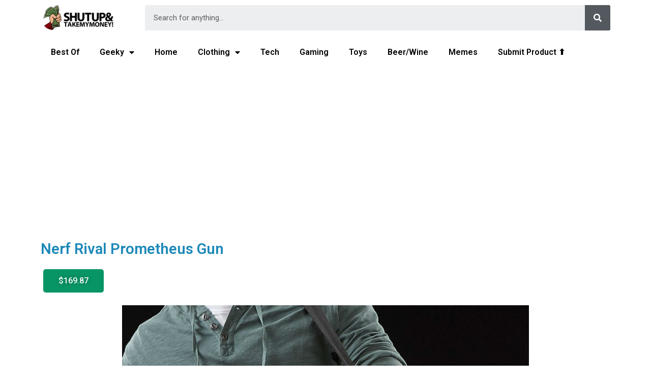

--- FILE ---
content_type: text/html; charset=UTF-8
request_url: https://shutupandtakemymoney.com/nerf-rival-prometheus-gun/
body_size: 20290
content:
<!doctype html>
<html lang="en-US">
<head>
	<meta charset="UTF-8">
		<meta name="viewport" content="width=device-width, initial-scale=1">
	<link rel="profile" href="https://gmpg.org/xfn/11">
	<meta name='robots' content='index, follow, max-image-preview:large, max-snippet:-1, max-video-preview:-1' />

	<!-- This site is optimized with the Yoast SEO plugin v18.3 - https://yoast.com/wordpress/plugins/seo/ -->
	<title>Nerf Rival Prometheus Gun - Shut Up And Take My Money</title>
	<meta name="description" content="Nerf Rival Prometheus Gun - The Advanced Acceleration System fires up to 8 rounds per second and the High-capacity hopper hold 200 rounds" />
	<link rel="canonical" href="https://shutupandtakemymoney.com/nerf-rival-prometheus-gun/" />
	<meta property="og:locale" content="en_US" />
	<meta property="og:type" content="article" />
	<meta property="og:title" content="Nerf Rival Prometheus Gun - Shut Up And Take My Money" />
	<meta property="og:description" content="Nerf Rival Prometheus Gun - The Advanced Acceleration System fires up to 8 rounds per second and the High-capacity hopper hold 200 rounds" />
	<meta property="og:url" content="https://shutupandtakemymoney.com/nerf-rival-prometheus-gun/" />
	<meta property="og:site_name" content="Shut Up And Take My Money" />
	<meta property="article:publisher" content="https://facebook.com/shutupandtakemymoneycom" />
	<meta property="article:published_time" content="2018-10-17T07:58:06+00:00" />
	<meta property="og:image" content="https://shutupandtakemymoney.com/wp-content/uploads/2018/10/nerf-rival-prometheus-gun.jpg" />
	<meta property="og:image:width" content="800" />
	<meta property="og:image:height" content="800" />
	<meta property="og:image:type" content="image/jpeg" />
	<meta name="twitter:card" content="summary_large_image" />
	<meta name="twitter:label1" content="Written by" />
	<meta name="twitter:data1" content="elssah12" />
	<script type="application/ld+json" class="yoast-schema-graph">{"@context":"https://schema.org","@graph":[{"@type":"WebSite","@id":"https://shutupandtakemymoney.com/#website","url":"https://shutupandtakemymoney.com/","name":"Shut Up And Take My Money","description":"Cool Gadgets And Geeky Products","potentialAction":[{"@type":"SearchAction","target":{"@type":"EntryPoint","urlTemplate":"https://shutupandtakemymoney.com/?s={search_term_string}"},"query-input":"required name=search_term_string"}],"inLanguage":"en-US"},{"@type":"ImageObject","@id":"https://shutupandtakemymoney.com/nerf-rival-prometheus-gun/#primaryimage","inLanguage":"en-US","url":"https://shutupandtakemymoney.com/wp-content/uploads/2018/10/nerf-rival-prometheus-gun.jpg","contentUrl":"https://shutupandtakemymoney.com/wp-content/uploads/2018/10/nerf-rival-prometheus-gun.jpg","width":800,"height":800,"caption":"nerf rival prometheus gun"},{"@type":"WebPage","@id":"https://shutupandtakemymoney.com/nerf-rival-prometheus-gun/#webpage","url":"https://shutupandtakemymoney.com/nerf-rival-prometheus-gun/","name":"Nerf Rival Prometheus Gun - Shut Up And Take My Money","isPartOf":{"@id":"https://shutupandtakemymoney.com/#website"},"primaryImageOfPage":{"@id":"https://shutupandtakemymoney.com/nerf-rival-prometheus-gun/#primaryimage"},"datePublished":"2018-10-17T07:58:06+00:00","dateModified":"2018-10-17T07:58:06+00:00","author":{"@id":"https://shutupandtakemymoney.com/#/schema/person/8145d3cc8e05ade635378ef3c5404218"},"description":"Nerf Rival Prometheus Gun - The Advanced Acceleration System fires up to 8 rounds per second and the High-capacity hopper hold 200 rounds","breadcrumb":{"@id":"https://shutupandtakemymoney.com/nerf-rival-prometheus-gun/#breadcrumb"},"inLanguage":"en-US","potentialAction":[{"@type":"ReadAction","target":["https://shutupandtakemymoney.com/nerf-rival-prometheus-gun/"]}]},{"@type":"BreadcrumbList","@id":"https://shutupandtakemymoney.com/nerf-rival-prometheus-gun/#breadcrumb","itemListElement":[{"@type":"ListItem","position":1,"name":"Home","item":"https://shutupandtakemymoney.com/"},{"@type":"ListItem","position":2,"name":"Nerf Rival Prometheus Gun"}]},{"@type":"Person","@id":"https://shutupandtakemymoney.com/#/schema/person/8145d3cc8e05ade635378ef3c5404218","name":"elssah12","image":{"@type":"ImageObject","@id":"https://shutupandtakemymoney.com/#personlogo","inLanguage":"en-US","url":"https://secure.gravatar.com/avatar/ef45d26623933df754ec307f7d5e2cce?s=96&d=mm&r=g","contentUrl":"https://secure.gravatar.com/avatar/ef45d26623933df754ec307f7d5e2cce?s=96&d=mm&r=g","caption":"elssah12"},"url":"https://shutupandtakemymoney.com/author/elssah12/"}]}</script>
	<!-- / Yoast SEO plugin. -->


<link rel='dns-prefetch' href='//secure.gravatar.com' />
<link rel='dns-prefetch' href='//v0.wordpress.com' />
<link rel="alternate" type="application/rss+xml" title="Shut Up And Take My Money &raquo; Feed" href="https://shutupandtakemymoney.com/feed/" />
<link rel="alternate" type="application/rss+xml" title="Shut Up And Take My Money &raquo; Comments Feed" href="https://shutupandtakemymoney.com/comments/feed/" />
<link rel="alternate" type="application/rss+xml" title="Shut Up And Take My Money &raquo; Nerf Rival Prometheus Gun Comments Feed" href="https://shutupandtakemymoney.com/nerf-rival-prometheus-gun/feed/" />
<script type="4fbe0e1aea37c12f24fa1e1b-text/javascript">
/* <![CDATA[ */
window._wpemojiSettings = {"baseUrl":"https:\/\/s.w.org\/images\/core\/emoji\/15.0.3\/72x72\/","ext":".png","svgUrl":"https:\/\/s.w.org\/images\/core\/emoji\/15.0.3\/svg\/","svgExt":".svg","source":{"concatemoji":"https:\/\/shutupandtakemymoney.com\/wp-includes\/js\/wp-emoji-release.min.js?ver=6.7"}};
/*! This file is auto-generated */
!function(i,n){var o,s,e;function c(e){try{var t={supportTests:e,timestamp:(new Date).valueOf()};sessionStorage.setItem(o,JSON.stringify(t))}catch(e){}}function p(e,t,n){e.clearRect(0,0,e.canvas.width,e.canvas.height),e.fillText(t,0,0);var t=new Uint32Array(e.getImageData(0,0,e.canvas.width,e.canvas.height).data),r=(e.clearRect(0,0,e.canvas.width,e.canvas.height),e.fillText(n,0,0),new Uint32Array(e.getImageData(0,0,e.canvas.width,e.canvas.height).data));return t.every(function(e,t){return e===r[t]})}function u(e,t,n){switch(t){case"flag":return n(e,"\ud83c\udff3\ufe0f\u200d\u26a7\ufe0f","\ud83c\udff3\ufe0f\u200b\u26a7\ufe0f")?!1:!n(e,"\ud83c\uddfa\ud83c\uddf3","\ud83c\uddfa\u200b\ud83c\uddf3")&&!n(e,"\ud83c\udff4\udb40\udc67\udb40\udc62\udb40\udc65\udb40\udc6e\udb40\udc67\udb40\udc7f","\ud83c\udff4\u200b\udb40\udc67\u200b\udb40\udc62\u200b\udb40\udc65\u200b\udb40\udc6e\u200b\udb40\udc67\u200b\udb40\udc7f");case"emoji":return!n(e,"\ud83d\udc26\u200d\u2b1b","\ud83d\udc26\u200b\u2b1b")}return!1}function f(e,t,n){var r="undefined"!=typeof WorkerGlobalScope&&self instanceof WorkerGlobalScope?new OffscreenCanvas(300,150):i.createElement("canvas"),a=r.getContext("2d",{willReadFrequently:!0}),o=(a.textBaseline="top",a.font="600 32px Arial",{});return e.forEach(function(e){o[e]=t(a,e,n)}),o}function t(e){var t=i.createElement("script");t.src=e,t.defer=!0,i.head.appendChild(t)}"undefined"!=typeof Promise&&(o="wpEmojiSettingsSupports",s=["flag","emoji"],n.supports={everything:!0,everythingExceptFlag:!0},e=new Promise(function(e){i.addEventListener("DOMContentLoaded",e,{once:!0})}),new Promise(function(t){var n=function(){try{var e=JSON.parse(sessionStorage.getItem(o));if("object"==typeof e&&"number"==typeof e.timestamp&&(new Date).valueOf()<e.timestamp+604800&&"object"==typeof e.supportTests)return e.supportTests}catch(e){}return null}();if(!n){if("undefined"!=typeof Worker&&"undefined"!=typeof OffscreenCanvas&&"undefined"!=typeof URL&&URL.createObjectURL&&"undefined"!=typeof Blob)try{var e="postMessage("+f.toString()+"("+[JSON.stringify(s),u.toString(),p.toString()].join(",")+"));",r=new Blob([e],{type:"text/javascript"}),a=new Worker(URL.createObjectURL(r),{name:"wpTestEmojiSupports"});return void(a.onmessage=function(e){c(n=e.data),a.terminate(),t(n)})}catch(e){}c(n=f(s,u,p))}t(n)}).then(function(e){for(var t in e)n.supports[t]=e[t],n.supports.everything=n.supports.everything&&n.supports[t],"flag"!==t&&(n.supports.everythingExceptFlag=n.supports.everythingExceptFlag&&n.supports[t]);n.supports.everythingExceptFlag=n.supports.everythingExceptFlag&&!n.supports.flag,n.DOMReady=!1,n.readyCallback=function(){n.DOMReady=!0}}).then(function(){return e}).then(function(){var e;n.supports.everything||(n.readyCallback(),(e=n.source||{}).concatemoji?t(e.concatemoji):e.wpemoji&&e.twemoji&&(t(e.twemoji),t(e.wpemoji)))}))}((window,document),window._wpemojiSettings);
/* ]]> */
</script>
<link rel='stylesheet' id='elementor-frontend-css' href='https://shutupandtakemymoney.com/wp-content/plugins/elementor/assets/css/frontend-lite.min.css?ver=3.5.6' type='text/css' media='all' />
<link rel='stylesheet' id='eael-general-css' href='https://shutupandtakemymoney.com/wp-content/plugins/essential-addons-for-elementor-lite/assets/front-end/css/view/general.min.css?ver=10' type='text/css' media='1' />
<link rel='stylesheet' id='eael-50625-css' href='https://shutupandtakemymoney.com/wp-content/uploads/essential-addons-elementor/eael-50625.css?ver=1539763086' type='text/css' media='all' />
<style id='wp-emoji-styles-inline-css' type='text/css'>

	img.wp-smiley, img.emoji {
		display: inline !important;
		border: none !important;
		box-shadow: none !important;
		height: 1em !important;
		width: 1em !important;
		margin: 0 0.07em !important;
		vertical-align: -0.1em !important;
		background: none !important;
		padding: 0 !important;
	}
</style>
<link rel='stylesheet' id='wp-block-library-css' href='https://shutupandtakemymoney.com/wp-includes/css/dist/block-library/style.min.css?ver=6.7' type='text/css' media='all' />
<style id='wp-block-library-inline-css' type='text/css'>
.has-text-align-justify{text-align:justify;}
</style>
<link rel='stylesheet' id='mediaelement-css' href='https://shutupandtakemymoney.com/wp-includes/js/mediaelement/mediaelementplayer-legacy.min.css?ver=4.2.17' type='text/css' media='all' />
<link rel='stylesheet' id='wp-mediaelement-css' href='https://shutupandtakemymoney.com/wp-includes/js/mediaelement/wp-mediaelement.min.css?ver=6.7' type='text/css' media='all' />
<style id='classic-theme-styles-inline-css' type='text/css'>
/*! This file is auto-generated */
.wp-block-button__link{color:#fff;background-color:#32373c;border-radius:9999px;box-shadow:none;text-decoration:none;padding:calc(.667em + 2px) calc(1.333em + 2px);font-size:1.125em}.wp-block-file__button{background:#32373c;color:#fff;text-decoration:none}
</style>
<style id='global-styles-inline-css' type='text/css'>
:root{--wp--preset--aspect-ratio--square: 1;--wp--preset--aspect-ratio--4-3: 4/3;--wp--preset--aspect-ratio--3-4: 3/4;--wp--preset--aspect-ratio--3-2: 3/2;--wp--preset--aspect-ratio--2-3: 2/3;--wp--preset--aspect-ratio--16-9: 16/9;--wp--preset--aspect-ratio--9-16: 9/16;--wp--preset--color--black: #000000;--wp--preset--color--cyan-bluish-gray: #abb8c3;--wp--preset--color--white: #ffffff;--wp--preset--color--pale-pink: #f78da7;--wp--preset--color--vivid-red: #cf2e2e;--wp--preset--color--luminous-vivid-orange: #ff6900;--wp--preset--color--luminous-vivid-amber: #fcb900;--wp--preset--color--light-green-cyan: #7bdcb5;--wp--preset--color--vivid-green-cyan: #00d084;--wp--preset--color--pale-cyan-blue: #8ed1fc;--wp--preset--color--vivid-cyan-blue: #0693e3;--wp--preset--color--vivid-purple: #9b51e0;--wp--preset--gradient--vivid-cyan-blue-to-vivid-purple: linear-gradient(135deg,rgba(6,147,227,1) 0%,rgb(155,81,224) 100%);--wp--preset--gradient--light-green-cyan-to-vivid-green-cyan: linear-gradient(135deg,rgb(122,220,180) 0%,rgb(0,208,130) 100%);--wp--preset--gradient--luminous-vivid-amber-to-luminous-vivid-orange: linear-gradient(135deg,rgba(252,185,0,1) 0%,rgba(255,105,0,1) 100%);--wp--preset--gradient--luminous-vivid-orange-to-vivid-red: linear-gradient(135deg,rgba(255,105,0,1) 0%,rgb(207,46,46) 100%);--wp--preset--gradient--very-light-gray-to-cyan-bluish-gray: linear-gradient(135deg,rgb(238,238,238) 0%,rgb(169,184,195) 100%);--wp--preset--gradient--cool-to-warm-spectrum: linear-gradient(135deg,rgb(74,234,220) 0%,rgb(151,120,209) 20%,rgb(207,42,186) 40%,rgb(238,44,130) 60%,rgb(251,105,98) 80%,rgb(254,248,76) 100%);--wp--preset--gradient--blush-light-purple: linear-gradient(135deg,rgb(255,206,236) 0%,rgb(152,150,240) 100%);--wp--preset--gradient--blush-bordeaux: linear-gradient(135deg,rgb(254,205,165) 0%,rgb(254,45,45) 50%,rgb(107,0,62) 100%);--wp--preset--gradient--luminous-dusk: linear-gradient(135deg,rgb(255,203,112) 0%,rgb(199,81,192) 50%,rgb(65,88,208) 100%);--wp--preset--gradient--pale-ocean: linear-gradient(135deg,rgb(255,245,203) 0%,rgb(182,227,212) 50%,rgb(51,167,181) 100%);--wp--preset--gradient--electric-grass: linear-gradient(135deg,rgb(202,248,128) 0%,rgb(113,206,126) 100%);--wp--preset--gradient--midnight: linear-gradient(135deg,rgb(2,3,129) 0%,rgb(40,116,252) 100%);--wp--preset--font-size--small: 13px;--wp--preset--font-size--medium: 20px;--wp--preset--font-size--large: 36px;--wp--preset--font-size--x-large: 42px;--wp--preset--spacing--20: 0.44rem;--wp--preset--spacing--30: 0.67rem;--wp--preset--spacing--40: 1rem;--wp--preset--spacing--50: 1.5rem;--wp--preset--spacing--60: 2.25rem;--wp--preset--spacing--70: 3.38rem;--wp--preset--spacing--80: 5.06rem;--wp--preset--shadow--natural: 6px 6px 9px rgba(0, 0, 0, 0.2);--wp--preset--shadow--deep: 12px 12px 50px rgba(0, 0, 0, 0.4);--wp--preset--shadow--sharp: 6px 6px 0px rgba(0, 0, 0, 0.2);--wp--preset--shadow--outlined: 6px 6px 0px -3px rgba(255, 255, 255, 1), 6px 6px rgba(0, 0, 0, 1);--wp--preset--shadow--crisp: 6px 6px 0px rgba(0, 0, 0, 1);}:where(.is-layout-flex){gap: 0.5em;}:where(.is-layout-grid){gap: 0.5em;}body .is-layout-flex{display: flex;}.is-layout-flex{flex-wrap: wrap;align-items: center;}.is-layout-flex > :is(*, div){margin: 0;}body .is-layout-grid{display: grid;}.is-layout-grid > :is(*, div){margin: 0;}:where(.wp-block-columns.is-layout-flex){gap: 2em;}:where(.wp-block-columns.is-layout-grid){gap: 2em;}:where(.wp-block-post-template.is-layout-flex){gap: 1.25em;}:where(.wp-block-post-template.is-layout-grid){gap: 1.25em;}.has-black-color{color: var(--wp--preset--color--black) !important;}.has-cyan-bluish-gray-color{color: var(--wp--preset--color--cyan-bluish-gray) !important;}.has-white-color{color: var(--wp--preset--color--white) !important;}.has-pale-pink-color{color: var(--wp--preset--color--pale-pink) !important;}.has-vivid-red-color{color: var(--wp--preset--color--vivid-red) !important;}.has-luminous-vivid-orange-color{color: var(--wp--preset--color--luminous-vivid-orange) !important;}.has-luminous-vivid-amber-color{color: var(--wp--preset--color--luminous-vivid-amber) !important;}.has-light-green-cyan-color{color: var(--wp--preset--color--light-green-cyan) !important;}.has-vivid-green-cyan-color{color: var(--wp--preset--color--vivid-green-cyan) !important;}.has-pale-cyan-blue-color{color: var(--wp--preset--color--pale-cyan-blue) !important;}.has-vivid-cyan-blue-color{color: var(--wp--preset--color--vivid-cyan-blue) !important;}.has-vivid-purple-color{color: var(--wp--preset--color--vivid-purple) !important;}.has-black-background-color{background-color: var(--wp--preset--color--black) !important;}.has-cyan-bluish-gray-background-color{background-color: var(--wp--preset--color--cyan-bluish-gray) !important;}.has-white-background-color{background-color: var(--wp--preset--color--white) !important;}.has-pale-pink-background-color{background-color: var(--wp--preset--color--pale-pink) !important;}.has-vivid-red-background-color{background-color: var(--wp--preset--color--vivid-red) !important;}.has-luminous-vivid-orange-background-color{background-color: var(--wp--preset--color--luminous-vivid-orange) !important;}.has-luminous-vivid-amber-background-color{background-color: var(--wp--preset--color--luminous-vivid-amber) !important;}.has-light-green-cyan-background-color{background-color: var(--wp--preset--color--light-green-cyan) !important;}.has-vivid-green-cyan-background-color{background-color: var(--wp--preset--color--vivid-green-cyan) !important;}.has-pale-cyan-blue-background-color{background-color: var(--wp--preset--color--pale-cyan-blue) !important;}.has-vivid-cyan-blue-background-color{background-color: var(--wp--preset--color--vivid-cyan-blue) !important;}.has-vivid-purple-background-color{background-color: var(--wp--preset--color--vivid-purple) !important;}.has-black-border-color{border-color: var(--wp--preset--color--black) !important;}.has-cyan-bluish-gray-border-color{border-color: var(--wp--preset--color--cyan-bluish-gray) !important;}.has-white-border-color{border-color: var(--wp--preset--color--white) !important;}.has-pale-pink-border-color{border-color: var(--wp--preset--color--pale-pink) !important;}.has-vivid-red-border-color{border-color: var(--wp--preset--color--vivid-red) !important;}.has-luminous-vivid-orange-border-color{border-color: var(--wp--preset--color--luminous-vivid-orange) !important;}.has-luminous-vivid-amber-border-color{border-color: var(--wp--preset--color--luminous-vivid-amber) !important;}.has-light-green-cyan-border-color{border-color: var(--wp--preset--color--light-green-cyan) !important;}.has-vivid-green-cyan-border-color{border-color: var(--wp--preset--color--vivid-green-cyan) !important;}.has-pale-cyan-blue-border-color{border-color: var(--wp--preset--color--pale-cyan-blue) !important;}.has-vivid-cyan-blue-border-color{border-color: var(--wp--preset--color--vivid-cyan-blue) !important;}.has-vivid-purple-border-color{border-color: var(--wp--preset--color--vivid-purple) !important;}.has-vivid-cyan-blue-to-vivid-purple-gradient-background{background: var(--wp--preset--gradient--vivid-cyan-blue-to-vivid-purple) !important;}.has-light-green-cyan-to-vivid-green-cyan-gradient-background{background: var(--wp--preset--gradient--light-green-cyan-to-vivid-green-cyan) !important;}.has-luminous-vivid-amber-to-luminous-vivid-orange-gradient-background{background: var(--wp--preset--gradient--luminous-vivid-amber-to-luminous-vivid-orange) !important;}.has-luminous-vivid-orange-to-vivid-red-gradient-background{background: var(--wp--preset--gradient--luminous-vivid-orange-to-vivid-red) !important;}.has-very-light-gray-to-cyan-bluish-gray-gradient-background{background: var(--wp--preset--gradient--very-light-gray-to-cyan-bluish-gray) !important;}.has-cool-to-warm-spectrum-gradient-background{background: var(--wp--preset--gradient--cool-to-warm-spectrum) !important;}.has-blush-light-purple-gradient-background{background: var(--wp--preset--gradient--blush-light-purple) !important;}.has-blush-bordeaux-gradient-background{background: var(--wp--preset--gradient--blush-bordeaux) !important;}.has-luminous-dusk-gradient-background{background: var(--wp--preset--gradient--luminous-dusk) !important;}.has-pale-ocean-gradient-background{background: var(--wp--preset--gradient--pale-ocean) !important;}.has-electric-grass-gradient-background{background: var(--wp--preset--gradient--electric-grass) !important;}.has-midnight-gradient-background{background: var(--wp--preset--gradient--midnight) !important;}.has-small-font-size{font-size: var(--wp--preset--font-size--small) !important;}.has-medium-font-size{font-size: var(--wp--preset--font-size--medium) !important;}.has-large-font-size{font-size: var(--wp--preset--font-size--large) !important;}.has-x-large-font-size{font-size: var(--wp--preset--font-size--x-large) !important;}
:where(.wp-block-post-template.is-layout-flex){gap: 1.25em;}:where(.wp-block-post-template.is-layout-grid){gap: 1.25em;}
:where(.wp-block-columns.is-layout-flex){gap: 2em;}:where(.wp-block-columns.is-layout-grid){gap: 2em;}
:root :where(.wp-block-pullquote){font-size: 1.5em;line-height: 1.6;}
</style>
<link rel='stylesheet' id='contact-form-7-css' href='https://shutupandtakemymoney.com/wp-content/plugins/contact-form-7/includes/css/styles.css?ver=5.6.3' type='text/css' media='all' />
<link rel='stylesheet' id='searchandfilter-css' href='https://shutupandtakemymoney.com/wp-content/plugins/search-filter/style.css?ver=1' type='text/css' media='all' />
<link rel='stylesheet' id='hello-elementor-css' href='https://shutupandtakemymoney.com/wp-content/themes/hello-elementor/style.min.css?ver=2.5.0' type='text/css' media='all' />
<link rel='stylesheet' id='hello-elementor-theme-style-css' href='https://shutupandtakemymoney.com/wp-content/themes/hello-elementor/theme.min.css?ver=2.5.0' type='text/css' media='all' />
<link rel='stylesheet' id='elementor-post-50519-css' href='https://shutupandtakemymoney.com/wp-content/uploads/elementor/css/post-50519.css?ver=1662822851' type='text/css' media='all' />
<link rel='stylesheet' id='elementor-icons-css' href='https://shutupandtakemymoney.com/wp-content/plugins/elementor/assets/lib/eicons/css/elementor-icons.min.css?ver=5.14.0' type='text/css' media='all' />
<style id='elementor-icons-inline-css' type='text/css'>

		.elementor-add-new-section .elementor-add-templately-promo-button{
            background-color: #5d4fff;
            background-image: url(https://shutupandtakemymoney.com/wp-content/plugins/essential-addons-for-elementor-lite/assets/admin/images/templately/logo-icon.svg);
            background-repeat: no-repeat;
            background-position: center center;
            margin-left: 5px;
            position: relative;
            bottom: 5px;
        }

		.elementor-add-new-section .elementor-add-templately-promo-button{
            background-color: #5d4fff;
            background-image: url(https://shutupandtakemymoney.com/wp-content/plugins/essential-addons-for-elementor-lite/assets/admin/images/templately/logo-icon.svg);
            background-repeat: no-repeat;
            background-position: center center;
            margin-left: 5px;
            position: relative;
            bottom: 5px;
        }
</style>
<link rel='stylesheet' id='elementor-pro-css' href='https://shutupandtakemymoney.com/wp-content/plugins/elementor-pro/assets/css/frontend-lite.min.css?ver=3.6.3' type='text/css' media='all' />
<link rel='stylesheet' id='elementor-global-css' href='https://shutupandtakemymoney.com/wp-content/uploads/elementor/css/global.css?ver=1662822854' type='text/css' media='all' />
<link rel='stylesheet' id='elementor-post-50625-css' href='https://shutupandtakemymoney.com/wp-content/uploads/elementor/css/post-50625.css?ver=1662822858' type='text/css' media='all' />
<link rel='stylesheet' id='elementor-post-50685-css' href='https://shutupandtakemymoney.com/wp-content/uploads/elementor/css/post-50685.css?ver=1662822858' type='text/css' media='all' />
<link rel='stylesheet' id='elementor-post-50732-css' href='https://shutupandtakemymoney.com/wp-content/uploads/elementor/css/post-50732.css?ver=1662822860' type='text/css' media='all' />
<link rel='stylesheet' id='ecs-styles-css' href='https://shutupandtakemymoney.com/wp-content/plugins/ele-custom-skin/assets/css/ecs-style.css?ver=3.1.4' type='text/css' media='all' />
<link rel='stylesheet' id='elementor-post-50573-css' href='https://shutupandtakemymoney.com/wp-content/uploads/elementor/css/post-50573.css?ver=1647256430' type='text/css' media='all' />
<link rel='stylesheet' id='elementor-post-51165-css' href='https://shutupandtakemymoney.com/wp-content/uploads/elementor/css/post-51165.css?ver=1647550869' type='text/css' media='all' />
<link rel='stylesheet' id='social-logos-css' href='https://shutupandtakemymoney.com/wp-content/plugins/jetpack/_inc/social-logos/social-logos.min.css?ver=10.7.2' type='text/css' media='all' />
<link rel='stylesheet' id='google-fonts-1-css' href='https://fonts.googleapis.com/css?family=Roboto%3A100%2C100italic%2C200%2C200italic%2C300%2C300italic%2C400%2C400italic%2C500%2C500italic%2C600%2C600italic%2C700%2C700italic%2C800%2C800italic%2C900%2C900italic%7CRoboto+Slab%3A100%2C100italic%2C200%2C200italic%2C300%2C300italic%2C400%2C400italic%2C500%2C500italic%2C600%2C600italic%2C700%2C700italic%2C800%2C800italic%2C900%2C900italic&#038;display=auto&#038;ver=6.7' type='text/css' media='all' />
<link rel='stylesheet' id='elementor-icons-shared-0-css' href='https://shutupandtakemymoney.com/wp-content/plugins/elementor/assets/lib/font-awesome/css/fontawesome.min.css?ver=5.15.3' type='text/css' media='all' />
<link rel='stylesheet' id='elementor-icons-fa-solid-css' href='https://shutupandtakemymoney.com/wp-content/plugins/elementor/assets/lib/font-awesome/css/solid.min.css?ver=5.15.3' type='text/css' media='all' />
<link rel='stylesheet' id='elementor-icons-fa-brands-css' href='https://shutupandtakemymoney.com/wp-content/plugins/elementor/assets/lib/font-awesome/css/brands.min.css?ver=5.15.3' type='text/css' media='all' />
<link rel='stylesheet' id='jetpack_css-css' href='https://shutupandtakemymoney.com/wp-content/plugins/jetpack/css/jetpack.css?ver=10.7.2' type='text/css' media='all' />
<script type="4fbe0e1aea37c12f24fa1e1b-text/javascript" src="https://shutupandtakemymoney.com/wp-includes/js/jquery/jquery.min.js?ver=3.7.1" id="jquery-core-js"></script>
<script type="4fbe0e1aea37c12f24fa1e1b-text/javascript" src="https://shutupandtakemymoney.com/wp-includes/js/jquery/jquery-migrate.min.js?ver=3.4.1" id="jquery-migrate-js"></script>
<script type="4fbe0e1aea37c12f24fa1e1b-text/javascript" id="ecs_ajax_load-js-extra">
/* <![CDATA[ */
var ecs_ajax_params = {"ajaxurl":"https:\/\/shutupandtakemymoney.com\/wp-admin\/admin-ajax.php","posts":"{\"page\":0,\"name\":\"nerf-rival-prometheus-gun\",\"error\":\"\",\"m\":\"\",\"p\":0,\"post_parent\":\"\",\"subpost\":\"\",\"subpost_id\":\"\",\"attachment\":\"\",\"attachment_id\":0,\"pagename\":\"\",\"page_id\":0,\"second\":\"\",\"minute\":\"\",\"hour\":\"\",\"day\":0,\"monthnum\":0,\"year\":0,\"w\":0,\"category_name\":\"\",\"tag\":\"\",\"cat\":\"\",\"tag_id\":\"\",\"author\":\"\",\"author_name\":\"\",\"feed\":\"\",\"tb\":\"\",\"paged\":0,\"meta_key\":\"\",\"meta_value\":\"\",\"preview\":\"\",\"s\":\"\",\"sentence\":\"\",\"title\":\"\",\"fields\":\"\",\"menu_order\":\"\",\"embed\":\"\",\"category__in\":[],\"category__not_in\":[],\"category__and\":[],\"post__in\":[],\"post__not_in\":[],\"post_name__in\":[],\"tag__in\":[],\"tag__not_in\":[],\"tag__and\":[],\"tag_slug__in\":[],\"tag_slug__and\":[],\"post_parent__in\":[],\"post_parent__not_in\":[],\"author__in\":[],\"author__not_in\":[],\"search_columns\":[],\"post_type\":[\"post\",\"page\",\"e-landing-page\"],\"ignore_sticky_posts\":false,\"suppress_filters\":false,\"cache_results\":true,\"update_post_term_cache\":true,\"update_menu_item_cache\":false,\"lazy_load_term_meta\":true,\"update_post_meta_cache\":true,\"posts_per_page\":54,\"nopaging\":false,\"comments_per_page\":\"50\",\"no_found_rows\":false,\"order\":\"DESC\"}"};
/* ]]> */
</script>
<script type="4fbe0e1aea37c12f24fa1e1b-text/javascript" src="https://shutupandtakemymoney.com/wp-content/plugins/ele-custom-skin/assets/js/ecs_ajax_pagination.js?ver=3.1.4" id="ecs_ajax_load-js"></script>
<script type="4fbe0e1aea37c12f24fa1e1b-text/javascript" src="https://shutupandtakemymoney.com/wp-content/plugins/ele-custom-skin/assets/js/ecs.js?ver=3.1.4" id="ecs-script-js"></script>
<link rel="https://api.w.org/" href="https://shutupandtakemymoney.com/wp-json/" /><link rel="alternate" title="JSON" type="application/json" href="https://shutupandtakemymoney.com/wp-json/wp/v2/posts/40127" /><link rel="EditURI" type="application/rsd+xml" title="RSD" href="https://shutupandtakemymoney.com/xmlrpc.php?rsd" />
<meta name="generator" content="WordPress 6.7" />
<link rel='shortlink' href='https://wp.me/p2ot8C-ard' />
<link rel="alternate" title="oEmbed (JSON)" type="application/json+oembed" href="https://shutupandtakemymoney.com/wp-json/oembed/1.0/embed?url=https%3A%2F%2Fshutupandtakemymoney.com%2Fnerf-rival-prometheus-gun%2F" />
<link rel="alternate" title="oEmbed (XML)" type="text/xml+oembed" href="https://shutupandtakemymoney.com/wp-json/oembed/1.0/embed?url=https%3A%2F%2Fshutupandtakemymoney.com%2Fnerf-rival-prometheus-gun%2F&#038;format=xml" />
<style type='text/css'>img#wpstats{display:none}</style>
	<link rel="icon" href="https://shutupandtakemymoney.com/wp-content/uploads/2022/02/suatmm-favicon-1.png" sizes="32x32" />
<link rel="icon" href="https://shutupandtakemymoney.com/wp-content/uploads/2022/02/suatmm-favicon-1.png" sizes="192x192" />
<link rel="apple-touch-icon" href="https://shutupandtakemymoney.com/wp-content/uploads/2022/02/suatmm-favicon-1.png" />
<meta name="msapplication-TileImage" content="https://shutupandtakemymoney.com/wp-content/uploads/2022/02/suatmm-favicon-1.png" />
</head>
<body class="post-template-default single single-post postid-40127 single-format-standard wp-custom-logo elementor-default elementor-kit-50519 elementor-page-50732">

		<div data-elementor-type="header" data-elementor-id="50625" class="elementor elementor-50625 elementor-location-header" data-elementor-settings="[]">
								<section data-particle_enable="false" data-particle-mobile-disabled="false" class="elementor-section elementor-top-section elementor-element elementor-element-b1b4159 elementor-hidden-tablet elementor-hidden-mobile elementor-section-boxed elementor-section-height-default elementor-section-height-default" data-id="b1b4159" data-element_type="section">
						<div class="elementor-container elementor-column-gap-default">
					<div class="elementor-column elementor-col-50 elementor-top-column elementor-element elementor-element-f4d9699" data-id="f4d9699" data-element_type="column">
			<div class="elementor-widget-wrap elementor-element-populated">
								<div class="elementor-element elementor-element-6bb31c6 elementor-widget elementor-widget-theme-site-logo elementor-widget-image" data-id="6bb31c6" data-element_type="widget" data-widget_type="theme-site-logo.default">
				<div class="elementor-widget-container">
			<style>/*! elementor - v3.5.6 - 28-02-2022 */
.elementor-widget-image{text-align:center}.elementor-widget-image a{display:inline-block}.elementor-widget-image a img[src$=".svg"]{width:48px}.elementor-widget-image img{vertical-align:middle;display:inline-block}</style>													<a href="https://shutupandtakemymoney.com">
							<img width="143" height="50" src="https://shutupandtakemymoney.com/wp-content/uploads/2022/02/suatmm-logo_1-e1644748466156.png" class="attachment-medium_large size-medium_large" alt="" />								</a>
															</div>
				</div>
					</div>
		</div>
				<div class="elementor-column elementor-col-50 elementor-top-column elementor-element elementor-element-6835da5" data-id="6835da5" data-element_type="column">
			<div class="elementor-widget-wrap elementor-element-populated">
								<div class="elementor-element elementor-element-bd3135f elementor-search-form--skin-classic elementor-search-form--button-type-icon elementor-search-form--icon-search elementor-widget elementor-widget-search-form" data-id="bd3135f" data-element_type="widget" data-settings="{&quot;skin&quot;:&quot;classic&quot;}" data-widget_type="search-form.default">
				<div class="elementor-widget-container">
			<link rel="stylesheet" href="https://shutupandtakemymoney.com/wp-content/plugins/elementor-pro/assets/css/widget-theme-elements.min.css">		<form class="elementor-search-form" role="search" action="https://shutupandtakemymoney.com" method="get">
									<div class="elementor-search-form__container">
								<input placeholder="Search for anything..." class="elementor-search-form__input" type="search" name="s" title="Search" value="">
													<button class="elementor-search-form__submit" type="submit" title="Search" aria-label="Search">
													<i aria-hidden="true" class="fas fa-search"></i>							<span class="elementor-screen-only">Search</span>
											</button>
											</div>
		</form>
				</div>
				</div>
					</div>
		</div>
							</div>
		</section>
				<section data-particle_enable="false" data-particle-mobile-disabled="false" class="elementor-section elementor-top-section elementor-element elementor-element-aab911d elementor-hidden-tablet elementor-hidden-mobile elementor-section-boxed elementor-section-height-default elementor-section-height-default" data-id="aab911d" data-element_type="section">
						<div class="elementor-container elementor-column-gap-default">
					<div class="elementor-column elementor-col-100 elementor-top-column elementor-element elementor-element-b9d3b30" data-id="b9d3b30" data-element_type="column">
			<div class="elementor-widget-wrap elementor-element-populated">
								<div class="elementor-element elementor-element-76d7cad elementor-nav-menu--dropdown-tablet elementor-nav-menu__text-align-aside elementor-nav-menu--toggle elementor-nav-menu--burger elementor-widget elementor-widget-nav-menu" data-id="76d7cad" data-element_type="widget" data-settings="{&quot;layout&quot;:&quot;horizontal&quot;,&quot;submenu_icon&quot;:{&quot;value&quot;:&quot;&lt;i class=\&quot;fas fa-caret-down\&quot;&gt;&lt;\/i&gt;&quot;,&quot;library&quot;:&quot;fa-solid&quot;},&quot;toggle&quot;:&quot;burger&quot;}" data-widget_type="nav-menu.default">
				<div class="elementor-widget-container">
			<link rel="stylesheet" href="https://shutupandtakemymoney.com/wp-content/plugins/elementor-pro/assets/css/widget-nav-menu.min.css">			<nav migration_allowed="1" migrated="0" role="navigation" class="elementor-nav-menu--main elementor-nav-menu__container elementor-nav-menu--layout-horizontal e--pointer-underline e--animation-fade">
				<ul id="menu-1-76d7cad" class="elementor-nav-menu"><li class="menu-item menu-item-type-taxonomy menu-item-object-category menu-item-14047"><a href="https://shutupandtakemymoney.com/category/best-of/" class="elementor-item">Best Of</a></li>
<li class="menu-item menu-item-type-taxonomy menu-item-object-category menu-item-has-children menu-item-2981"><a href="https://shutupandtakemymoney.com/category/geeky/" class="elementor-item">Geeky</a>
<ul class="sub-menu elementor-nav-menu--dropdown">
	<li class="menu-item menu-item-type-taxonomy menu-item-object-category menu-item-16207"><a href="https://shutupandtakemymoney.com/category/geeky/star-wars/" class="elementor-sub-item">Star Wars</a></li>
	<li class="menu-item menu-item-type-taxonomy menu-item-object-category menu-item-27927"><a href="https://shutupandtakemymoney.com/category/geeky/marvel-geeky/" class="elementor-sub-item">Marvel</a></li>
	<li class="menu-item menu-item-type-taxonomy menu-item-object-category menu-item-27926"><a href="https://shutupandtakemymoney.com/category/geeky/nintendo-geeky/" class="elementor-sub-item">Nintendo</a></li>
	<li class="menu-item menu-item-type-taxonomy menu-item-object-category menu-item-16388"><a href="https://shutupandtakemymoney.com/category/geeky/batman-geeky/" class="elementor-sub-item">Batman</a></li>
</ul>
</li>
<li class="menu-item menu-item-type-taxonomy menu-item-object-category menu-item-13775"><a href="https://shutupandtakemymoney.com/category/home/" class="elementor-item">Home</a></li>
<li class="menu-item menu-item-type-taxonomy menu-item-object-category menu-item-has-children menu-item-2984"><a href="https://shutupandtakemymoney.com/category/clothing/" class="elementor-item">Clothing</a>
<ul class="sub-menu elementor-nav-menu--dropdown">
	<li class="menu-item menu-item-type-taxonomy menu-item-object-category menu-item-27930"><a href="https://shutupandtakemymoney.com/category/clothing/mens/" class="elementor-sub-item">Men&#8217;s</a></li>
	<li class="menu-item menu-item-type-taxonomy menu-item-object-category menu-item-27932"><a href="https://shutupandtakemymoney.com/category/clothing/womens/" class="elementor-sub-item">Women&#8217;s</a></li>
	<li class="menu-item menu-item-type-taxonomy menu-item-object-category menu-item-27931"><a href="https://shutupandtakemymoney.com/category/clothing/kids-clothing/" class="elementor-sub-item">Kid&#8217;s</a></li>
</ul>
</li>
<li class="menu-item menu-item-type-taxonomy menu-item-object-category menu-item-2983"><a href="https://shutupandtakemymoney.com/category/tech/" class="elementor-item">Tech</a></li>
<li class="menu-item menu-item-type-taxonomy menu-item-object-category menu-item-2986"><a href="https://shutupandtakemymoney.com/category/gaming/" class="elementor-item">Gaming</a></li>
<li class="menu-item menu-item-type-taxonomy menu-item-object-category current-post-ancestor current-menu-parent current-post-parent menu-item-2987"><a href="https://shutupandtakemymoney.com/category/toys/" class="elementor-item">Toys</a></li>
<li class="menu-item menu-item-type-taxonomy menu-item-object-category menu-item-4119"><a href="https://shutupandtakemymoney.com/category/beerwine/" class="elementor-item">Beer/Wine</a></li>
<li class="menu-item menu-item-type-post_type menu-item-object-page menu-item-51382"><a href="https://shutupandtakemymoney.com/memes/" class="elementor-item">Memes</a></li>
<li class="menu-item menu-item-type-post_type menu-item-object-page menu-item-53529"><a href="https://shutupandtakemymoney.com/submit-a-product/" class="elementor-item">Submit Product &#x2b06;&#xfe0f;</a></li>
</ul>			</nav>
					<div class="elementor-menu-toggle" role="button" tabindex="0" aria-label="Menu Toggle" aria-expanded="false">
			<i aria-hidden="true" role="presentation" class="elementor-menu-toggle__icon--open eicon-menu-bar"></i><i aria-hidden="true" role="presentation" class="elementor-menu-toggle__icon--close eicon-close"></i>			<span class="elementor-screen-only">Menu</span>
		</div>
			<nav class="elementor-nav-menu--dropdown elementor-nav-menu__container" role="navigation" aria-hidden="true">
				<ul id="menu-2-76d7cad" class="elementor-nav-menu"><li class="menu-item menu-item-type-taxonomy menu-item-object-category menu-item-14047"><a href="https://shutupandtakemymoney.com/category/best-of/" class="elementor-item" tabindex="-1">Best Of</a></li>
<li class="menu-item menu-item-type-taxonomy menu-item-object-category menu-item-has-children menu-item-2981"><a href="https://shutupandtakemymoney.com/category/geeky/" class="elementor-item" tabindex="-1">Geeky</a>
<ul class="sub-menu elementor-nav-menu--dropdown">
	<li class="menu-item menu-item-type-taxonomy menu-item-object-category menu-item-16207"><a href="https://shutupandtakemymoney.com/category/geeky/star-wars/" class="elementor-sub-item" tabindex="-1">Star Wars</a></li>
	<li class="menu-item menu-item-type-taxonomy menu-item-object-category menu-item-27927"><a href="https://shutupandtakemymoney.com/category/geeky/marvel-geeky/" class="elementor-sub-item" tabindex="-1">Marvel</a></li>
	<li class="menu-item menu-item-type-taxonomy menu-item-object-category menu-item-27926"><a href="https://shutupandtakemymoney.com/category/geeky/nintendo-geeky/" class="elementor-sub-item" tabindex="-1">Nintendo</a></li>
	<li class="menu-item menu-item-type-taxonomy menu-item-object-category menu-item-16388"><a href="https://shutupandtakemymoney.com/category/geeky/batman-geeky/" class="elementor-sub-item" tabindex="-1">Batman</a></li>
</ul>
</li>
<li class="menu-item menu-item-type-taxonomy menu-item-object-category menu-item-13775"><a href="https://shutupandtakemymoney.com/category/home/" class="elementor-item" tabindex="-1">Home</a></li>
<li class="menu-item menu-item-type-taxonomy menu-item-object-category menu-item-has-children menu-item-2984"><a href="https://shutupandtakemymoney.com/category/clothing/" class="elementor-item" tabindex="-1">Clothing</a>
<ul class="sub-menu elementor-nav-menu--dropdown">
	<li class="menu-item menu-item-type-taxonomy menu-item-object-category menu-item-27930"><a href="https://shutupandtakemymoney.com/category/clothing/mens/" class="elementor-sub-item" tabindex="-1">Men&#8217;s</a></li>
	<li class="menu-item menu-item-type-taxonomy menu-item-object-category menu-item-27932"><a href="https://shutupandtakemymoney.com/category/clothing/womens/" class="elementor-sub-item" tabindex="-1">Women&#8217;s</a></li>
	<li class="menu-item menu-item-type-taxonomy menu-item-object-category menu-item-27931"><a href="https://shutupandtakemymoney.com/category/clothing/kids-clothing/" class="elementor-sub-item" tabindex="-1">Kid&#8217;s</a></li>
</ul>
</li>
<li class="menu-item menu-item-type-taxonomy menu-item-object-category menu-item-2983"><a href="https://shutupandtakemymoney.com/category/tech/" class="elementor-item" tabindex="-1">Tech</a></li>
<li class="menu-item menu-item-type-taxonomy menu-item-object-category menu-item-2986"><a href="https://shutupandtakemymoney.com/category/gaming/" class="elementor-item" tabindex="-1">Gaming</a></li>
<li class="menu-item menu-item-type-taxonomy menu-item-object-category current-post-ancestor current-menu-parent current-post-parent menu-item-2987"><a href="https://shutupandtakemymoney.com/category/toys/" class="elementor-item" tabindex="-1">Toys</a></li>
<li class="menu-item menu-item-type-taxonomy menu-item-object-category menu-item-4119"><a href="https://shutupandtakemymoney.com/category/beerwine/" class="elementor-item" tabindex="-1">Beer/Wine</a></li>
<li class="menu-item menu-item-type-post_type menu-item-object-page menu-item-51382"><a href="https://shutupandtakemymoney.com/memes/" class="elementor-item" tabindex="-1">Memes</a></li>
<li class="menu-item menu-item-type-post_type menu-item-object-page menu-item-53529"><a href="https://shutupandtakemymoney.com/submit-a-product/" class="elementor-item" tabindex="-1">Submit Product &#x2b06;&#xfe0f;</a></li>
</ul>			</nav>
				</div>
				</div>
					</div>
		</div>
							</div>
		</section>
				<section data-particle_enable="false" data-particle-mobile-disabled="false" class="elementor-section elementor-top-section elementor-element elementor-element-94c5bc2 elementor-hidden-desktop elementor-section-boxed elementor-section-height-default elementor-section-height-default" data-id="94c5bc2" data-element_type="section" data-settings="{&quot;background_background&quot;:&quot;classic&quot;,&quot;sticky&quot;:&quot;top&quot;,&quot;sticky_on&quot;:[&quot;tablet&quot;,&quot;mobile&quot;],&quot;sticky_offset&quot;:0,&quot;sticky_effects_offset&quot;:0}">
						<div class="elementor-container elementor-column-gap-default">
					<div class="elementor-column elementor-col-25 elementor-top-column elementor-element elementor-element-3b3b7ff" data-id="3b3b7ff" data-element_type="column" data-settings="{&quot;background_background&quot;:&quot;classic&quot;}">
			<div class="elementor-widget-wrap elementor-element-populated">
								<div class="elementor-element elementor-element-1162cec elementor-widget elementor-widget-image" data-id="1162cec" data-element_type="widget" data-widget_type="image.default">
				<div class="elementor-widget-container">
																<a href="https://shutupandtakemymoney.com">
							<img width="61" height="70" src="https://shutupandtakemymoney.com/wp-content/uploads/2022/02/suatmm-favicon-1.png" class="attachment-large size-large" alt="" />								</a>
															</div>
				</div>
					</div>
		</div>
				<div class="elementor-column elementor-col-50 elementor-top-column elementor-element elementor-element-adf9000" data-id="adf9000" data-element_type="column" data-settings="{&quot;background_background&quot;:&quot;classic&quot;}">
			<div class="elementor-widget-wrap elementor-element-populated">
								<div class="elementor-element elementor-element-8f8f03d elementor-search-form--skin-classic elementor-search-form--button-type-icon elementor-search-form--icon-search elementor-widget elementor-widget-search-form" data-id="8f8f03d" data-element_type="widget" data-settings="{&quot;skin&quot;:&quot;classic&quot;}" data-widget_type="search-form.default">
				<div class="elementor-widget-container">
					<form class="elementor-search-form" role="search" action="https://shutupandtakemymoney.com" method="get">
									<div class="elementor-search-form__container">
								<input placeholder="Search for things..." class="elementor-search-form__input" type="search" name="s" title="Search" value="">
													<button class="elementor-search-form__submit" type="submit" title="Search" aria-label="Search">
													<i aria-hidden="true" class="fas fa-search"></i>							<span class="elementor-screen-only">Search</span>
											</button>
											</div>
		</form>
				</div>
				</div>
					</div>
		</div>
				<div class="elementor-column elementor-col-25 elementor-top-column elementor-element elementor-element-3e4dc95" data-id="3e4dc95" data-element_type="column" data-settings="{&quot;background_background&quot;:&quot;classic&quot;}">
			<div class="elementor-widget-wrap elementor-element-populated">
					<div class="elementor-background-overlay"></div>
								<div class="elementor-element elementor-element-98e9462 eael-simple-menu-hamburger-align-center elementor-widget elementor-widget-eael-simple-menu" data-id="98e9462" data-element_type="widget" data-widget_type="eael-simple-menu.default">
				<div class="elementor-widget-container">
			<div data-hamburger-icon="&lt;i aria-hidden=&quot;true&quot; class=&quot;fas fa-hamburger&quot;&gt;&lt;/i&gt;" data-indicator-class="fas fa-angle-down" data-dropdown-indicator-class="fas fa-angle-down" class="eael-simple-menu-container eael-simple-menu-align-left eael-simple-menu--stretch eael-simple-menu-dropdown-align-center preset-2"><ul id="menu-mobile" class="eael-simple-menu eael-simple-menu-dropdown-animate-to-top eael-simple-menu-indicator eael-simple-menu-horizontal"><li id="menu-item-52983" class="menu-item menu-item-type-taxonomy menu-item-object-category menu-item-52983"><a href="https://shutupandtakemymoney.com/category/best-of/">Best Of &#x1f3c6;</a></li>
<li id="menu-item-51384" class="menu-item menu-item-type-taxonomy menu-item-object-category menu-item-51384"><a href="https://shutupandtakemymoney.com/category/geeky/">Geeky</a></li>
<li id="menu-item-51387" class="menu-item menu-item-type-taxonomy menu-item-object-category menu-item-51387"><a href="https://shutupandtakemymoney.com/category/home/">Home</a></li>
<li id="menu-item-51389" class="menu-item menu-item-type-taxonomy menu-item-object-category menu-item-51389"><a href="https://shutupandtakemymoney.com/category/pets/">Pets</a></li>
<li id="menu-item-51390" class="menu-item menu-item-type-taxonomy menu-item-object-category menu-item-51390"><a href="https://shutupandtakemymoney.com/category/clothing/">Clothing</a></li>
<li id="menu-item-51383" class="menu-item menu-item-type-taxonomy menu-item-object-category menu-item-51383"><a href="https://shutupandtakemymoney.com/category/memes/">Memes</a></li>
<li id="menu-item-51386" class="menu-item menu-item-type-post_type menu-item-object-page menu-item-51386"><a href="https://shutupandtakemymoney.com/submit-a-product/">Submit A Product  &#x270f;&#xfe0f;</a></li>
<li id="menu-item-51385" class="menu-item menu-item-type-post_type menu-item-object-page menu-item-51385"><a href="https://shutupandtakemymoney.com/contact-us/">Contact Us &#x1f4ac;</a></li>
</ul></div>		</div>
				</div>
					</div>
		</div>
							</div>
		</section>
				<section data-particle_enable="false" data-particle-mobile-disabled="false" class="elementor-section elementor-top-section elementor-element elementor-element-f8b2b1f elementor-section-boxed elementor-section-height-default elementor-section-height-default" data-id="f8b2b1f" data-element_type="section">
						<div class="elementor-container elementor-column-gap-default">
					<div class="elementor-column elementor-col-100 elementor-top-column elementor-element elementor-element-ced305e" data-id="ced305e" data-element_type="column">
			<div class="elementor-widget-wrap elementor-element-populated">
								<div class="elementor-element elementor-element-6e9fc8f elementor-widget elementor-widget-html" data-id="6e9fc8f" data-element_type="widget" data-widget_type="html.default">
				<div class="elementor-widget-container">
			<script async src="https://pagead2.googlesyndication.com/pagead/js/adsbygoogle.js?client=ca-pub-9681251452496384" crossorigin="anonymous" type="4fbe0e1aea37c12f24fa1e1b-text/javascript"></script>
<ins class="adsbygoogle"
     style="display:block; text-align:center;"
     data-ad-layout="in-article"
     data-ad-format="fluid"
     data-ad-client="ca-pub-9681251452496384"
     data-ad-slot="1501071822"></ins>
<script type="4fbe0e1aea37c12f24fa1e1b-text/javascript">
     (adsbygoogle = window.adsbygoogle || []).push({});
</script>		</div>
				</div>
					</div>
		</div>
							</div>
		</section>
						</div>
				<div data-elementor-type="single-post" data-elementor-id="50732" class="elementor elementor-50732 elementor-location-single post-40127 post type-post status-publish format-standard has-post-thumbnail hentry category-cool category-gifts-for-him category-gifts-for-kids category-kids category-toys category-weapons tag-nerf tag-nerf-rival tag-nerf-rival-prometheus-gun" data-elementor-settings="[]">
								<section data-particle_enable="false" data-particle-mobile-disabled="false" class="elementor-section elementor-top-section elementor-element elementor-element-7dcc760 elementor-section-boxed elementor-section-height-default elementor-section-height-default" data-id="7dcc760" data-element_type="section">
						<div class="elementor-container elementor-column-gap-default">
					<div class="elementor-column elementor-col-100 elementor-top-column elementor-element elementor-element-09a1711" data-id="09a1711" data-element_type="column">
			<div class="elementor-widget-wrap elementor-element-populated">
								<div class="elementor-element elementor-element-6e5e0cc elementor-widget elementor-widget-theme-post-title elementor-page-title elementor-widget-heading" data-id="6e5e0cc" data-element_type="widget" data-widget_type="theme-post-title.default">
				<div class="elementor-widget-container">
			<style>/*! elementor - v3.5.6 - 28-02-2022 */
.elementor-heading-title{padding:0;margin:0;line-height:1}.elementor-widget-heading .elementor-heading-title[class*=elementor-size-]>a{color:inherit;font-size:inherit;line-height:inherit}.elementor-widget-heading .elementor-heading-title.elementor-size-small{font-size:15px}.elementor-widget-heading .elementor-heading-title.elementor-size-medium{font-size:19px}.elementor-widget-heading .elementor-heading-title.elementor-size-large{font-size:29px}.elementor-widget-heading .elementor-heading-title.elementor-size-xl{font-size:39px}.elementor-widget-heading .elementor-heading-title.elementor-size-xxl{font-size:59px}</style><h1 class="elementor-heading-title elementor-size-large">Nerf Rival Prometheus Gun</h1>		</div>
				</div>
				<div class="elementor-element elementor-element-fa50a8f dc-has-condition dc-condition-empty elementor-widget elementor-widget-button" data-id="fa50a8f" data-element_type="widget" data-settings="{&quot;sticky&quot;:&quot;top&quot;,&quot;_animation&quot;:&quot;none&quot;,&quot;sticky_parent&quot;:&quot;yes&quot;,&quot;sticky_offset_tablet&quot;:85,&quot;sticky_offset_mobile&quot;:66,&quot;sticky_on&quot;:[&quot;desktop&quot;,&quot;tablet&quot;,&quot;mobile&quot;],&quot;sticky_offset&quot;:0,&quot;sticky_effects_offset&quot;:0}" data-widget_type="button.default">
				<div class="elementor-widget-container">
					<div class="elementor-button-wrapper">
			<a href="http://geni.us/nerfrival" class="elementor-button-link elementor-button elementor-size-md" role="button">
						<span class="elementor-button-content-wrapper">
						<span class="elementor-button-text">$169.87</span>
		</span>
					</a>
		</div>
				</div>
				</div>
				<div class="elementor-element elementor-element-fba2891 elementor-widget elementor-widget-theme-post-content" data-id="fba2891" data-element_type="widget" data-widget_type="theme-post-content.default">
				<div class="elementor-widget-container">
			<p><a href="http://geni.us/nerfrival" target="_blank" rel="noopener"><img fetchpriority="high" decoding="async" class="size-full wp-image-40128 aligncenter" src="http://www.shutupandtakemymoney.com/wp-content/uploads/2018/10/nerf-rival-prometheus-gun.jpg" alt="nerf rival prometheus gun" width="800" height="800" srcset="https://shutupandtakemymoney.com/wp-content/uploads/2018/10/nerf-rival-prometheus-gun.jpg 800w, https://shutupandtakemymoney.com/wp-content/uploads/2018/10/nerf-rival-prometheus-gun-300x300.jpg 300w, https://shutupandtakemymoney.com/wp-content/uploads/2018/10/nerf-rival-prometheus-gun-100x100.jpg 100w, https://shutupandtakemymoney.com/wp-content/uploads/2018/10/nerf-rival-prometheus-gun-600x600.jpg 600w, https://shutupandtakemymoney.com/wp-content/uploads/2018/10/nerf-rival-prometheus-gun-150x150.jpg 150w, https://shutupandtakemymoney.com/wp-content/uploads/2018/10/nerf-rival-prometheus-gun-768x768.jpg 768w, https://shutupandtakemymoney.com/wp-content/uploads/2018/10/nerf-rival-prometheus-gun-36x36.jpg 36w, https://shutupandtakemymoney.com/wp-content/uploads/2018/10/nerf-rival-prometheus-gun-115x115.jpg 115w" sizes="(max-width: 800px) 100vw, 800px" /></a>Nerf Rival Prometheus Gun &#8211; The <span class="a-list-item">Advanced Acceleration System fires up to 8 rounds per second and </span><span class="a-list-item">high-capacity hopper hold 200 rounds</span></p>
<div class="sharedaddy sd-sharing-enabled"><div class="robots-nocontent sd-block sd-social sd-social-icon-text sd-sharing"><div class="sd-content"><ul><li><a href="#" class="sharing-anchor sd-button share-more"><span>Share</span></a></li><li class="share-end"></li></ul><div class="sharing-hidden"><div class="inner" style="display: none;"><ul><li class="share-linkedin"><a rel="nofollow noopener noreferrer" data-shared="sharing-linkedin-40127" class="share-linkedin sd-button share-icon" href="https://shutupandtakemymoney.com/nerf-rival-prometheus-gun/?share=linkedin" target="_blank" title="Click to share on LinkedIn"><span>LinkedIn</span></a></li><li class="share-twitter"><a rel="nofollow noopener noreferrer" data-shared="sharing-twitter-40127" class="share-twitter sd-button share-icon" href="https://shutupandtakemymoney.com/nerf-rival-prometheus-gun/?share=twitter" target="_blank" title="Click to share on Twitter"><span>Twitter</span></a></li><li class="share-end"></li><li class="share-facebook"><a rel="nofollow noopener noreferrer" data-shared="sharing-facebook-40127" class="share-facebook sd-button share-icon" href="https://shutupandtakemymoney.com/nerf-rival-prometheus-gun/?share=facebook" target="_blank" title="Click to share on Facebook"><span>Facebook</span></a></li><li class="share-print"><a rel="nofollow noopener noreferrer" data-shared="" class="share-print sd-button share-icon" href="https://shutupandtakemymoney.com/nerf-rival-prometheus-gun/#print" target="_blank" title="Click to print"><span>Print</span></a></li><li class="share-end"></li><li class="share-reddit"><a rel="nofollow noopener noreferrer" data-shared="" class="share-reddit sd-button share-icon" href="https://shutupandtakemymoney.com/nerf-rival-prometheus-gun/?share=reddit" target="_blank" title="Click to share on Reddit"><span>Reddit</span></a></li><li class="share-end"></li></ul></div></div></div></div></div>		</div>
				</div>
					</div>
		</div>
							</div>
		</section>
				<section data-particle_enable="false" data-particle-mobile-disabled="false" class="elementor-section elementor-top-section elementor-element elementor-element-213d55f elementor-section-boxed elementor-section-height-default elementor-section-height-default" data-id="213d55f" data-element_type="section">
						<div class="elementor-container elementor-column-gap-default">
					<div class="elementor-column elementor-col-100 elementor-top-column elementor-element elementor-element-c2b9f1a" data-id="c2b9f1a" data-element_type="column">
			<div class="elementor-widget-wrap elementor-element-populated">
								<div class="elementor-element elementor-element-dbd6ca7 elementor-share-buttons--align-left elementor-share-buttons--view-icon-text elementor-share-buttons--skin-gradient elementor-share-buttons--shape-square elementor-grid-0 elementor-share-buttons--color-official elementor-widget elementor-widget-share-buttons" data-id="dbd6ca7" data-element_type="widget" data-widget_type="share-buttons.default">
				<div class="elementor-widget-container">
			<link rel="stylesheet" href="https://shutupandtakemymoney.com/wp-content/plugins/elementor-pro/assets/css/widget-share-buttons.min.css">		<div class="elementor-grid">
								<div class="elementor-grid-item">
						<div class="elementor-share-btn elementor-share-btn_facebook" tabindex="0">
															<span class="elementor-share-btn__icon">
								<i class="fab fa-facebook" aria-hidden="true"></i>								<span
									class="elementor-screen-only">Share on facebook</span>
							</span>
																				</div>
					</div>
									<div class="elementor-grid-item">
						<div class="elementor-share-btn elementor-share-btn_twitter" tabindex="0">
															<span class="elementor-share-btn__icon">
								<i class="fab fa-twitter" aria-hidden="true"></i>								<span
									class="elementor-screen-only">Share on twitter</span>
							</span>
																				</div>
					</div>
									<div class="elementor-grid-item">
						<div class="elementor-share-btn elementor-share-btn_pinterest" tabindex="0">
															<span class="elementor-share-btn__icon">
								<i class="fab fa-pinterest" aria-hidden="true"></i>								<span
									class="elementor-screen-only">Share on pinterest</span>
							</span>
																				</div>
					</div>
									<div class="elementor-grid-item">
						<div class="elementor-share-btn elementor-share-btn_reddit" tabindex="0">
															<span class="elementor-share-btn__icon">
								<i class="fab fa-reddit" aria-hidden="true"></i>								<span
									class="elementor-screen-only">Share on reddit</span>
							</span>
																				</div>
					</div>
									<div class="elementor-grid-item">
						<div class="elementor-share-btn elementor-share-btn_email" tabindex="0">
															<span class="elementor-share-btn__icon">
								<i class="fas fa-envelope" aria-hidden="true"></i>								<span
									class="elementor-screen-only">Share on email</span>
							</span>
																				</div>
					</div>
						</div>
				</div>
				</div>
				<div class="elementor-element elementor-element-7e385e6 elementor-widget elementor-widget-spacer" data-id="7e385e6" data-element_type="widget" data-widget_type="spacer.default">
				<div class="elementor-widget-container">
					<div class="elementor-spacer">
			<div class="elementor-spacer-inner"></div>
		</div>
				</div>
				</div>
					</div>
		</div>
							</div>
		</section>
				<section data-particle_enable="false" data-particle-mobile-disabled="false" class="elementor-section elementor-top-section elementor-element elementor-element-f780e00 elementor-section-boxed elementor-section-height-default elementor-section-height-default" data-id="f780e00" data-element_type="section">
						<div class="elementor-container elementor-column-gap-default">
					<div class="elementor-column elementor-col-100 elementor-top-column elementor-element elementor-element-4b81678" data-id="4b81678" data-element_type="column">
			<div class="elementor-widget-wrap elementor-element-populated">
								<div class="elementor-element elementor-element-d9e58b9 elementor-widget elementor-widget-html" data-id="d9e58b9" data-element_type="widget" data-widget_type="html.default">
				<div class="elementor-widget-container">
			<script async src="https://pagead2.googlesyndication.com/pagead/js/adsbygoogle.js?client=ca-pub-9681251452496384" crossorigin="anonymous" type="4fbe0e1aea37c12f24fa1e1b-text/javascript"></script>
<ins class="adsbygoogle"
     style="display:block; text-align:center;"
     data-ad-layout="in-article"
     data-ad-format="fluid"
     data-ad-client="ca-pub-9681251452496384"
     data-ad-slot="1501071822"></ins>
<script type="4fbe0e1aea37c12f24fa1e1b-text/javascript">
     (adsbygoogle = window.adsbygoogle || []).push({});
</script>		</div>
				</div>
					</div>
		</div>
							</div>
		</section>
				<section data-particle_enable="false" data-particle-mobile-disabled="false" class="elementor-section elementor-top-section elementor-element elementor-element-ed68276 elementor-section-boxed elementor-section-height-default elementor-section-height-default" data-id="ed68276" data-element_type="section">
						<div class="elementor-container elementor-column-gap-default">
					<div class="elementor-column elementor-col-100 elementor-top-column elementor-element elementor-element-def4f94" data-id="def4f94" data-element_type="column">
			<div class="elementor-widget-wrap elementor-element-populated">
								<div class="elementor-element elementor-element-12e9c7c elementor-widget elementor-widget-heading" data-id="12e9c7c" data-element_type="widget" data-widget_type="heading.default">
				<div class="elementor-widget-container">
			<h2 class="elementor-heading-title elementor-size-default">Related Products</h2>		</div>
				</div>
				<div class="elementor-element elementor-element-5ffbdd4 elementor-grid-4 elementor-posts--thumbnail-top elementor-grid-tablet-2 elementor-grid-mobile-1 elementor-widget elementor-widget-posts" data-id="5ffbdd4" data-element_type="widget" data-settings="{&quot;custom_columns&quot;:&quot;4&quot;,&quot;custom_pro_features&quot;:&quot;yes&quot;,&quot;custom_columns_tablet&quot;:&quot;2&quot;,&quot;custom_columns_mobile&quot;:&quot;1&quot;,&quot;custom_row_gap&quot;:{&quot;unit&quot;:&quot;px&quot;,&quot;size&quot;:35,&quot;sizes&quot;:[]},&quot;custom_row_gap_tablet&quot;:{&quot;unit&quot;:&quot;px&quot;,&quot;size&quot;:&quot;&quot;,&quot;sizes&quot;:[]},&quot;custom_row_gap_mobile&quot;:{&quot;unit&quot;:&quot;px&quot;,&quot;size&quot;:&quot;&quot;,&quot;sizes&quot;:[]}}" data-widget_type="posts.custom">
				<div class="elementor-widget-container">
			<link rel="stylesheet" href="https://shutupandtakemymoney.com/wp-content/plugins/elementor-pro/assets/css/widget-posts.min.css">      <div class="ecs-posts elementor-posts-container elementor-posts   elementor-grid elementor-posts--skin-custom" data-settings="{&quot;current_page&quot;:1,&quot;max_num_pages&quot;:1,&quot;load_method&quot;:&quot;loadmore&quot;,&quot;widget_id&quot;:&quot;5ffbdd4&quot;,&quot;post_id&quot;:40127,&quot;theme_id&quot;:50732,&quot;change_url&quot;:false,&quot;reinit_js&quot;:false}">
      		<article id="post-56858" class="elementor-post elementor-grid-item ecs-post-loop post-56858 post type-post status-publish format-standard has-post-thumbnail hentry category-gifts-for-her category-gifts-for-him tag-camera tag-decanter">
				<div data-elementor-type="loop" data-elementor-id="50573" class="elementor elementor-50573 elementor-location-single post-56858 post type-post status-publish format-standard has-post-thumbnail hentry category-gifts-for-her category-gifts-for-him tag-camera tag-decanter" data-elementor-settings="[]">
								<section data-particle_enable="false" data-particle-mobile-disabled="false" class="elementor-section elementor-top-section elementor-element elementor-element-9bcc182 elementor-section-boxed elementor-section-height-default elementor-section-height-default" data-id="9bcc182" data-element_type="section">
						<div class="elementor-container elementor-column-gap-default">
					<div class="elementor-column elementor-col-100 elementor-top-column elementor-element elementor-element-10cc4d9" data-id="10cc4d9" data-element_type="column">
			<div class="elementor-widget-wrap elementor-element-populated">
								<div class="elementor-element elementor-element-bb20385 elementor-widget elementor-widget-image" data-id="bb20385" data-element_type="widget" data-widget_type="image.default">
				<div class="elementor-widget-container">
																<a href="https://shutupandtakemymoney.com/raise-your-glass-to-creativity-a-camera-shaped-decanter-for-photographers-and-whiskey-lovers-alike/">
							<img width="800" height="800" src="https://shutupandtakemymoney.com/wp-content/uploads/2025/03/camera_5.webp" class="attachment-large size-large" alt="" loading="lazy" />								</a>
															</div>
				</div>
				<div class="elementor-element elementor-element-c99501b elementor-widget elementor-widget-theme-post-title elementor-page-title elementor-widget-heading" data-id="c99501b" data-element_type="widget" data-widget_type="theme-post-title.default">
				<div class="elementor-widget-container">
			<h5 class="elementor-heading-title elementor-size-medium"><a href="https://shutupandtakemymoney.com/raise-your-glass-to-creativity-a-camera-shaped-decanter-for-photographers-and-whiskey-lovers-alike/">Raise Your Glass to Creativity: A Camera-Shaped Decanter for Photographers and Whiskey Lovers Alike</a></h5>		</div>
				</div>
				<div class="elementor-element elementor-element-91cc36e elementor-widget elementor-widget-text-editor" data-id="91cc36e" data-element_type="widget" data-widget_type="text-editor.default">
				<div class="elementor-widget-container">
			<style>/*! elementor - v3.5.6 - 28-02-2022 */
.elementor-widget-text-editor.elementor-drop-cap-view-stacked .elementor-drop-cap{background-color:#818a91;color:#fff}.elementor-widget-text-editor.elementor-drop-cap-view-framed .elementor-drop-cap{color:#818a91;border:3px solid;background-color:transparent}.elementor-widget-text-editor:not(.elementor-drop-cap-view-default) .elementor-drop-cap{margin-top:8px}.elementor-widget-text-editor:not(.elementor-drop-cap-view-default) .elementor-drop-cap-letter{width:1em;height:1em}.elementor-widget-text-editor .elementor-drop-cap{float:left;text-align:center;line-height:1;font-size:50px}.elementor-widget-text-editor .elementor-drop-cap-letter{display:inline-block}</style>				If you’ve ever wanted to shoot your whiskey or						</div>
				</div>
				<div class="elementor-element elementor-element-f93c6b9 dc-has-condition dc-condition-empty elementor-widget elementor-widget-button" data-id="f93c6b9" data-element_type="widget" data-widget_type="button.default">
				<div class="elementor-widget-container">
					<div class="elementor-button-wrapper">
			<a href="https://suatmm.com/products/camera-shaped-wine-whiskey-decanter-27-4oz-photographer-unique-decanter-set-with-beautiful-gift-box?" target="_blank" class="elementor-button-link elementor-button elementor-size-sm" role="button">
						<span class="elementor-button-content-wrapper">
						<span class="elementor-button-text">$69.95</span>
		</span>
					</a>
		</div>
				</div>
				</div>
					</div>
		</div>
							</div>
		</section>
						</div>
				</article>
				</div>
				</div>
				</div>
				<div class="elementor-element elementor-element-53fc336 elementor-widget elementor-widget-spacer" data-id="53fc336" data-element_type="widget" data-widget_type="spacer.default">
				<div class="elementor-widget-container">
					<div class="elementor-spacer">
			<div class="elementor-spacer-inner"></div>
		</div>
				</div>
				</div>
					</div>
		</div>
							</div>
		</section>
				<section data-particle_enable="false" data-particle-mobile-disabled="false" class="elementor-section elementor-top-section elementor-element elementor-element-83e2c28 elementor-hidden-desktop elementor-hidden-tablet elementor-hidden-mobile elementor-section-boxed elementor-section-height-default elementor-section-height-default" data-id="83e2c28" data-element_type="section">
						<div class="elementor-container elementor-column-gap-default">
					<div class="elementor-column elementor-col-100 elementor-top-column elementor-element elementor-element-28905ce" data-id="28905ce" data-element_type="column">
			<div class="elementor-widget-wrap elementor-element-populated">
								<div class="elementor-element elementor-element-6dca862 elementor-widget elementor-widget-html" data-id="6dca862" data-element_type="widget" data-widget_type="html.default">
				<div class="elementor-widget-container">
			<script async src="https://pagead2.googlesyndication.com/pagead/js/adsbygoogle.js?client=ca-pub-9681251452496384" crossorigin="anonymous" type="4fbe0e1aea37c12f24fa1e1b-text/javascript"></script>
<!-- Top Banner SUATMM -->
<ins class="adsbygoogle"
     style="display:block"
     data-ad-client="ca-pub-9681251452496384"
     data-ad-slot="4663630906"
     data-ad-format="auto"
     data-full-width-responsive="true"></ins>
<script type="4fbe0e1aea37c12f24fa1e1b-text/javascript">
     (adsbygoogle = window.adsbygoogle || []).push({});
</script>		</div>
				</div>
					</div>
		</div>
							</div>
		</section>
						</div>
				<div data-elementor-type="footer" data-elementor-id="50685" class="elementor elementor-50685 elementor-location-footer" data-elementor-settings="[]">
								<section data-particle_enable="false" data-particle-mobile-disabled="false" class="elementor-section elementor-top-section elementor-element elementor-element-40bd1a1 elementor-section-boxed elementor-section-height-default elementor-section-height-default" data-id="40bd1a1" data-element_type="section">
						<div class="elementor-container elementor-column-gap-default">
					<div class="elementor-column elementor-col-100 elementor-top-column elementor-element elementor-element-fb42958" data-id="fb42958" data-element_type="column">
			<div class="elementor-widget-wrap elementor-element-populated">
								<div class="elementor-element elementor-element-03eced5 elementor-widget elementor-widget-html" data-id="03eced5" data-element_type="widget" data-widget_type="html.default">
				<div class="elementor-widget-container">
			<script async src="https://pagead2.googlesyndication.com/pagead/js/adsbygoogle.js?client=ca-pub-9681251452496384" crossorigin="anonymous" type="4fbe0e1aea37c12f24fa1e1b-text/javascript"></script>
<ins class="adsbygoogle"
     style="display:block; text-align:center;"
     data-ad-layout="in-article"
     data-ad-format="fluid"
     data-ad-client="ca-pub-9681251452496384"
     data-ad-slot="1501071822"></ins>
<script type="4fbe0e1aea37c12f24fa1e1b-text/javascript">
     (adsbygoogle = window.adsbygoogle || []).push({});
</script>		</div>
				</div>
					</div>
		</div>
							</div>
		</section>
				<section data-particle_enable="false" data-particle-mobile-disabled="false" class="elementor-section elementor-top-section elementor-element elementor-element-d9e107d elementor-hidden-desktop elementor-section-boxed elementor-section-height-default elementor-section-height-default" data-id="d9e107d" data-element_type="section">
						<div class="elementor-container elementor-column-gap-default">
					<div class="elementor-column elementor-col-100 elementor-top-column elementor-element elementor-element-91e4e29" data-id="91e4e29" data-element_type="column">
			<div class="elementor-widget-wrap elementor-element-populated">
								<div class="elementor-element elementor-element-f963796 elementor-widget elementor-widget-html" data-id="f963796" data-element_type="widget" data-widget_type="html.default">
				<div class="elementor-widget-container">
			<script async src="https://pagead2.googlesyndication.com/pagead/js/adsbygoogle.js?client=ca-pub-9681251452496384" crossorigin="anonymous" type="4fbe0e1aea37c12f24fa1e1b-text/javascript"></script>
<ins class="adsbygoogle"
     style="display:block; text-align:center;"
     data-ad-layout="in-article"
     data-ad-format="fluid"
     data-ad-client="ca-pub-9681251452496384"
     data-ad-slot="1501071822"></ins>
<script type="4fbe0e1aea37c12f24fa1e1b-text/javascript">
     (adsbygoogle = window.adsbygoogle || []).push({});
</script>		</div>
				</div>
					</div>
		</div>
							</div>
		</section>
				<section data-particle_enable="false" data-particle-mobile-disabled="false" class="elementor-section elementor-top-section elementor-element elementor-element-36b45fe4 elementor-section-boxed elementor-section-height-default elementor-section-height-default" data-id="36b45fe4" data-element_type="section" data-settings="{&quot;background_background&quot;:&quot;classic&quot;}">
						<div class="elementor-container elementor-column-gap-default">
					<div class="elementor-column elementor-col-33 elementor-top-column elementor-element elementor-element-3fe555c" data-id="3fe555c" data-element_type="column">
			<div class="elementor-widget-wrap elementor-element-populated">
								<div class="elementor-element elementor-element-6b7d1a5 elementor-widget elementor-widget-image" data-id="6b7d1a5" data-element_type="widget" data-widget_type="image.default">
				<div class="elementor-widget-container">
															<img width="200" height="70" src="https://shutupandtakemymoney.com/wp-content/uploads/2022/02/suatmm-logo.png" class="attachment-large size-large" alt="" srcset="https://shutupandtakemymoney.com/wp-content/uploads/2022/02/suatmm-logo.png 200w, https://shutupandtakemymoney.com/wp-content/uploads/2022/02/suatmm-logo-150x53.png 150w" sizes="(max-width: 200px) 100vw, 200px" />															</div>
				</div>
				<div class="elementor-element elementor-element-b44d4c6 elementor-widget elementor-widget-text-editor" data-id="b44d4c6" data-element_type="widget" data-widget_type="text-editor.default">
				<div class="elementor-widget-container">
							<p>ShutUpAndTakeMyMoney.com displays the world&#8217;s greatest products :) </p>						</div>
				</div>
				<div class="elementor-element elementor-element-7b0b9f1 elementor-button-align-stretch elementor-widget elementor-widget-form" data-id="7b0b9f1" data-element_type="widget" data-settings="{&quot;step_next_label&quot;:&quot;Next&quot;,&quot;step_previous_label&quot;:&quot;Previous&quot;,&quot;button_width&quot;:&quot;100&quot;,&quot;step_type&quot;:&quot;number_text&quot;,&quot;step_icon_shape&quot;:&quot;circle&quot;}" data-widget_type="form.default">
				<div class="elementor-widget-container">
			<style>/*! elementor-pro - v3.6.3 - 28-02-2022 */
.elementor-button.elementor-hidden,.elementor-hidden{display:none}.e-form__step{width:100%}.e-form__step:not(.elementor-hidden){display:-webkit-box;display:-ms-flexbox;display:flex;-ms-flex-wrap:wrap;flex-wrap:wrap}.e-form__buttons{-ms-flex-wrap:wrap;flex-wrap:wrap}.e-form__buttons,.e-form__buttons__wrapper{display:-webkit-box;display:-ms-flexbox;display:flex}.e-form__indicators{-webkit-box-pack:justify;-ms-flex-pack:justify;justify-content:space-between;-ms-flex-wrap:nowrap;flex-wrap:nowrap;font-size:13px;margin-bottom:var(--e-form-steps-indicators-spacing)}.e-form__indicators,.e-form__indicators__indicator{display:-webkit-box;display:-ms-flexbox;display:flex;-webkit-box-align:center;-ms-flex-align:center;align-items:center}.e-form__indicators__indicator{-webkit-box-orient:vertical;-webkit-box-direction:normal;-ms-flex-direction:column;flex-direction:column;-webkit-box-pack:center;-ms-flex-pack:center;justify-content:center;-ms-flex-preferred-size:0;flex-basis:0;padding:0 var(--e-form-steps-divider-gap)}.e-form__indicators__indicator__progress{width:100%;position:relative;background-color:var(--e-form-steps-indicator-progress-background-color);border-radius:var(--e-form-steps-indicator-progress-border-radius);overflow:hidden}.e-form__indicators__indicator__progress__meter{width:var(--e-form-steps-indicator-progress-meter-width,0);height:var(--e-form-steps-indicator-progress-height);line-height:var(--e-form-steps-indicator-progress-height);padding-right:15px;border-radius:var(--e-form-steps-indicator-progress-border-radius);background-color:var(--e-form-steps-indicator-progress-color);color:var(--e-form-steps-indicator-progress-meter-color);text-align:right;-webkit-transition:width .1s linear;-o-transition:width .1s linear;transition:width .1s linear}.e-form__indicators__indicator:first-child{padding-left:0}.e-form__indicators__indicator:last-child{padding-right:0}.e-form__indicators__indicator--state-inactive{color:var(--e-form-steps-indicator-inactive-primary-color,#c2cbd2)}.e-form__indicators__indicator--state-inactive [class*=indicator--shape-]:not(.e-form__indicators__indicator--shape-none){background-color:var(--e-form-steps-indicator-inactive-secondary-color,#fff)}.e-form__indicators__indicator--state-inactive object,.e-form__indicators__indicator--state-inactive svg{fill:var(--e-form-steps-indicator-inactive-primary-color,#c2cbd2)}.e-form__indicators__indicator--state-active{color:var(--e-form-steps-indicator-active-primary-color,#39b54a);border-color:var(--e-form-steps-indicator-active-secondary-color,#fff)}.e-form__indicators__indicator--state-active [class*=indicator--shape-]:not(.e-form__indicators__indicator--shape-none){background-color:var(--e-form-steps-indicator-active-secondary-color,#fff)}.e-form__indicators__indicator--state-active object,.e-form__indicators__indicator--state-active svg{fill:var(--e-form-steps-indicator-active-primary-color,#39b54a)}.e-form__indicators__indicator--state-completed{color:var(--e-form-steps-indicator-completed-secondary-color,#fff)}.e-form__indicators__indicator--state-completed [class*=indicator--shape-]:not(.e-form__indicators__indicator--shape-none){background-color:var(--e-form-steps-indicator-completed-primary-color,#39b54a)}.e-form__indicators__indicator--state-completed .e-form__indicators__indicator__label{color:var(--e-form-steps-indicator-completed-primary-color,#39b54a)}.e-form__indicators__indicator--state-completed .e-form__indicators__indicator--shape-none{color:var(--e-form-steps-indicator-completed-primary-color,#39b54a);background-color:initial}.e-form__indicators__indicator--state-completed object,.e-form__indicators__indicator--state-completed svg{fill:var(--e-form-steps-indicator-completed-secondary-color,#fff)}.e-form__indicators__indicator__icon{width:var(--e-form-steps-indicator-padding,30px);height:var(--e-form-steps-indicator-padding,30px);font-size:var(--e-form-steps-indicator-icon-size);border-width:1px;border-style:solid;display:-webkit-box;display:-ms-flexbox;display:flex;-webkit-box-pack:center;-ms-flex-pack:center;justify-content:center;-webkit-box-align:center;-ms-flex-align:center;align-items:center;overflow:hidden;margin-bottom:10px}.e-form__indicators__indicator__icon img,.e-form__indicators__indicator__icon object,.e-form__indicators__indicator__icon svg{width:var(--e-form-steps-indicator-icon-size);height:auto}.e-form__indicators__indicator__icon .e-font-icon-svg{height:1em}.e-form__indicators__indicator__number{width:var(--e-form-steps-indicator-padding,30px);height:var(--e-form-steps-indicator-padding,30px);border-width:1px;border-style:solid;display:-webkit-box;display:-ms-flexbox;display:flex;-webkit-box-pack:center;-ms-flex-pack:center;justify-content:center;-webkit-box-align:center;-ms-flex-align:center;align-items:center;margin-bottom:10px}.e-form__indicators__indicator--shape-circle{border-radius:50%}.e-form__indicators__indicator--shape-square{border-radius:0}.e-form__indicators__indicator--shape-rounded{border-radius:5px}.e-form__indicators__indicator--shape-none{border:0}.e-form__indicators__indicator__label{text-align:center}.e-form__indicators__indicator__separator{width:100%;height:var(--e-form-steps-divider-width);background-color:#c2cbd2}.e-form__indicators--type-icon,.e-form__indicators--type-icon_text,.e-form__indicators--type-number,.e-form__indicators--type-number_text{-webkit-box-align:start;-ms-flex-align:start;align-items:flex-start}.e-form__indicators--type-icon .e-form__indicators__indicator__separator,.e-form__indicators--type-icon_text .e-form__indicators__indicator__separator,.e-form__indicators--type-number .e-form__indicators__indicator__separator,.e-form__indicators--type-number_text .e-form__indicators__indicator__separator{margin-top:calc(var(--e-form-steps-indicator-padding, 30px) / 2 - var(--e-form-steps-divider-width, 1px) / 2)}.elementor-field-type-hidden{display:none}.elementor-field-type-html{display:inline-block}.elementor-login .elementor-lost-password,.elementor-login .elementor-remember-me{font-size:.85em}.elementor-field-type-recaptcha_v3 .elementor-field-label{display:none}.elementor-field-type-recaptcha_v3 .grecaptcha-badge{z-index:1}.elementor-button .elementor-form-spinner{-webkit-box-ordinal-group:4;-ms-flex-order:3;order:3}.elementor-form .elementor-button>span{display:-webkit-box;display:-ms-flexbox;display:flex;-webkit-box-pack:center;-ms-flex-pack:center;justify-content:center;-webkit-box-align:center;-ms-flex-align:center;align-items:center}.elementor-form .elementor-button .elementor-button-text{white-space:normal;-webkit-box-flex:0;-ms-flex-positive:0;flex-grow:0}.elementor-form .elementor-button svg{height:auto}.elementor-form .elementor-button .e-font-icon-svg{height:1em}</style>		<form class="elementor-form" method="post" name="New Form">
			<input type="hidden" name="post_id" value="50685"/>
			<input type="hidden" name="form_id" value="7b0b9f1"/>
			<input type="hidden" name="referer_title" value="Nerf Rival Prometheus Gun - Shut Up And Take My Money" />

							<input type="hidden" name="queried_id" value="40127"/>
			
			<div class="elementor-form-fields-wrapper elementor-labels-above">
								<div class="elementor-field-type-email elementor-field-group elementor-column elementor-field-group-email elementor-col-100 elementor-field-required">
													<input size="1" type="email" name="form_fields[email]" id="form-field-email" class="elementor-field elementor-size-sm  elementor-field-textual" placeholder="Subscribe to our weekly newsletter! " required="required" aria-required="true">
											</div>
								<div class="elementor-field-group elementor-column elementor-field-type-submit elementor-col-100 e-form__buttons">
					<button type="submit" class="elementor-button elementor-size-sm">
						<span >
															<span class=" elementor-button-icon">
																										</span>
																						<span class="elementor-button-text">Send</span>
													</span>
					</button>
				</div>
			</div>
		</form>
				</div>
				</div>
				<div class="elementor-element elementor-element-191df0b5 e-grid-align-left e-grid-align-mobile-left elementor-shape-rounded elementor-grid-0 elementor-widget elementor-widget-social-icons" data-id="191df0b5" data-element_type="widget" data-widget_type="social-icons.default">
				<div class="elementor-widget-container">
			<style>/*! elementor - v3.5.6 - 28-02-2022 */
.elementor-widget-social-icons.elementor-grid-0 .elementor-widget-container,.elementor-widget-social-icons.elementor-grid-mobile-0 .elementor-widget-container,.elementor-widget-social-icons.elementor-grid-tablet-0 .elementor-widget-container{line-height:1;font-size:0}.elementor-widget-social-icons:not(.elementor-grid-0):not(.elementor-grid-tablet-0):not(.elementor-grid-mobile-0) .elementor-grid{display:inline-grid}.elementor-widget-social-icons .elementor-grid{grid-column-gap:var(--grid-column-gap,5px);grid-row-gap:var(--grid-row-gap,5px);grid-template-columns:var(--grid-template-columns);-webkit-box-pack:var(--justify-content,center);-ms-flex-pack:var(--justify-content,center);justify-content:var(--justify-content,center);justify-items:var(--justify-content,center)}.elementor-icon.elementor-social-icon{font-size:var(--icon-size,25px);line-height:var(--icon-size,25px);width:calc(var(--icon-size, 25px) + (2 * var(--icon-padding, .5em)));height:calc(var(--icon-size, 25px) + (2 * var(--icon-padding, .5em)))}.elementor-social-icon{--e-social-icon-icon-color:#fff;display:-webkit-inline-box;display:-ms-inline-flexbox;display:inline-flex;background-color:#818a91;-webkit-box-align:center;-ms-flex-align:center;align-items:center;-webkit-box-pack:center;-ms-flex-pack:center;justify-content:center;text-align:center;cursor:pointer}.elementor-social-icon i{color:var(--e-social-icon-icon-color)}.elementor-social-icon svg{fill:var(--e-social-icon-icon-color)}.elementor-social-icon:last-child{margin:0}.elementor-social-icon:hover{opacity:.9;color:#fff}.elementor-social-icon-android{background-color:#a4c639}.elementor-social-icon-apple{background-color:#999}.elementor-social-icon-behance{background-color:#1769ff}.elementor-social-icon-bitbucket{background-color:#205081}.elementor-social-icon-codepen{background-color:#000}.elementor-social-icon-delicious{background-color:#39f}.elementor-social-icon-deviantart{background-color:#05cc47}.elementor-social-icon-digg{background-color:#005be2}.elementor-social-icon-dribbble{background-color:#ea4c89}.elementor-social-icon-elementor{background-color:#d30c5c}.elementor-social-icon-envelope{background-color:#ea4335}.elementor-social-icon-facebook,.elementor-social-icon-facebook-f{background-color:#3b5998}.elementor-social-icon-flickr{background-color:#0063dc}.elementor-social-icon-foursquare{background-color:#2d5be3}.elementor-social-icon-free-code-camp,.elementor-social-icon-freecodecamp{background-color:#006400}.elementor-social-icon-github{background-color:#333}.elementor-social-icon-gitlab{background-color:#e24329}.elementor-social-icon-globe{background-color:#818a91}.elementor-social-icon-google-plus,.elementor-social-icon-google-plus-g{background-color:#dd4b39}.elementor-social-icon-houzz{background-color:#7ac142}.elementor-social-icon-instagram{background-color:#262626}.elementor-social-icon-jsfiddle{background-color:#487aa2}.elementor-social-icon-link{background-color:#818a91}.elementor-social-icon-linkedin,.elementor-social-icon-linkedin-in{background-color:#0077b5}.elementor-social-icon-medium{background-color:#00ab6b}.elementor-social-icon-meetup{background-color:#ec1c40}.elementor-social-icon-mixcloud{background-color:#273a4b}.elementor-social-icon-odnoklassniki{background-color:#f4731c}.elementor-social-icon-pinterest{background-color:#bd081c}.elementor-social-icon-product-hunt{background-color:#da552f}.elementor-social-icon-reddit{background-color:#ff4500}.elementor-social-icon-rss{background-color:#f26522}.elementor-social-icon-shopping-cart{background-color:#4caf50}.elementor-social-icon-skype{background-color:#00aff0}.elementor-social-icon-slideshare{background-color:#0077b5}.elementor-social-icon-snapchat{background-color:#fffc00}.elementor-social-icon-soundcloud{background-color:#f80}.elementor-social-icon-spotify{background-color:#2ebd59}.elementor-social-icon-stack-overflow{background-color:#fe7a15}.elementor-social-icon-steam{background-color:#00adee}.elementor-social-icon-stumbleupon{background-color:#eb4924}.elementor-social-icon-telegram{background-color:#2ca5e0}.elementor-social-icon-thumb-tack{background-color:#1aa1d8}.elementor-social-icon-tripadvisor{background-color:#589442}.elementor-social-icon-tumblr{background-color:#35465c}.elementor-social-icon-twitch{background-color:#6441a5}.elementor-social-icon-twitter{background-color:#1da1f2}.elementor-social-icon-viber{background-color:#665cac}.elementor-social-icon-vimeo{background-color:#1ab7ea}.elementor-social-icon-vk{background-color:#45668e}.elementor-social-icon-weibo{background-color:#dd2430}.elementor-social-icon-weixin{background-color:#31a918}.elementor-social-icon-whatsapp{background-color:#25d366}.elementor-social-icon-wordpress{background-color:#21759b}.elementor-social-icon-xing{background-color:#026466}.elementor-social-icon-yelp{background-color:#af0606}.elementor-social-icon-youtube{background-color:#cd201f}.elementor-social-icon-500px{background-color:#0099e5}.elementor-shape-rounded .elementor-icon.elementor-social-icon{-webkit-border-radius:10%;border-radius:10%}.elementor-shape-circle .elementor-icon.elementor-social-icon{-webkit-border-radius:50%;border-radius:50%}</style>		<div class="elementor-social-icons-wrapper elementor-grid">
							<span class="elementor-grid-item">
					<a class="elementor-icon elementor-social-icon elementor-social-icon-facebook-f elementor-repeater-item-0267196" href="https://www.facebook.com/ShutUpAndTakeMyMoneyCom/" target="_blank">
						<span class="elementor-screen-only">Facebook-f</span>
						<i class="fab fa-facebook-f"></i>					</a>
				</span>
							<span class="elementor-grid-item">
					<a class="elementor-icon elementor-social-icon elementor-social-icon-instagram elementor-repeater-item-0e260c9" href="https://www.instagram.com/shutupandtakemymoney/" target="_blank">
						<span class="elementor-screen-only">Instagram</span>
						<i class="fab fa-instagram"></i>					</a>
				</span>
							<span class="elementor-grid-item">
					<a class="elementor-icon elementor-social-icon elementor-social-icon-pinterest elementor-repeater-item-d2d5c50" href="https://www.pinterest.com/justtakemymoney/shut-up-and-take-my-money/" target="_blank">
						<span class="elementor-screen-only">Pinterest</span>
						<i class="fab fa-pinterest"></i>					</a>
				</span>
							<span class="elementor-grid-item">
					<a class="elementor-icon elementor-social-icon elementor-social-icon-snapchat elementor-repeater-item-5e6ee34" href="http://tiktok" target="_blank">
						<span class="elementor-screen-only">Snapchat</span>
						<i class="fab fa-snapchat"></i>					</a>
				</span>
							<span class="elementor-grid-item">
					<a class="elementor-icon elementor-social-icon elementor-social-icon-tiktok elementor-repeater-item-78a664c" target="_blank">
						<span class="elementor-screen-only">Tiktok</span>
						<i class="fab fa-tiktok"></i>					</a>
				</span>
					</div>
				</div>
				</div>
					</div>
		</div>
				<div class="elementor-column elementor-col-33 elementor-top-column elementor-element elementor-element-2ab0c87" data-id="2ab0c87" data-element_type="column">
			<div class="elementor-widget-wrap elementor-element-populated">
								<div class="elementor-element elementor-element-4ff16462 elementor-widget elementor-widget-heading" data-id="4ff16462" data-element_type="widget" data-widget_type="heading.default">
				<div class="elementor-widget-container">
			<h2 class="elementor-heading-title elementor-size-default">About</h2>		</div>
				</div>
				<div class="elementor-element elementor-element-208014c9 elementor-align-left elementor-mobile-align-left elementor-icon-list--layout-traditional elementor-list-item-link-full_width elementor-widget elementor-widget-icon-list" data-id="208014c9" data-element_type="widget" data-widget_type="icon-list.default">
				<div class="elementor-widget-container">
			<style>/*! elementor - v3.5.6 - 28-02-2022 */
.elementor-widget.elementor-icon-list--layout-inline .elementor-widget-container{overflow:hidden}.elementor-widget .elementor-icon-list-items.elementor-inline-items{margin-right:-8px;margin-left:-8px}.elementor-widget .elementor-icon-list-items.elementor-inline-items .elementor-icon-list-item{margin-right:8px;margin-left:8px}.elementor-widget .elementor-icon-list-items.elementor-inline-items .elementor-icon-list-item:after{width:auto;left:auto;right:auto;position:relative;height:100%;border-top:0;border-bottom:0;border-right:0;border-left-width:1px;border-style:solid;right:-8px}.elementor-widget .elementor-icon-list-items{list-style-type:none;margin:0;padding:0}.elementor-widget .elementor-icon-list-item{margin:0;padding:0;position:relative}.elementor-widget .elementor-icon-list-item:after{position:absolute;bottom:0;width:100%}.elementor-widget .elementor-icon-list-item,.elementor-widget .elementor-icon-list-item a{display:-webkit-box;display:-ms-flexbox;display:flex;-webkit-box-align:center;-ms-flex-align:center;align-items:center;font-size:inherit}.elementor-widget .elementor-icon-list-icon+.elementor-icon-list-text{-ms-flex-item-align:center;align-self:center;padding-left:5px}.elementor-widget .elementor-icon-list-icon{display:-webkit-box;display:-ms-flexbox;display:flex}.elementor-widget .elementor-icon-list-icon svg{width:var(--e-icon-list-icon-size,1em);height:var(--e-icon-list-icon-size,1em)}.elementor-widget .elementor-icon-list-icon i{width:1.25em;font-size:var(--e-icon-list-icon-size)}.elementor-widget.elementor-widget-icon-list .elementor-icon-list-icon{text-align:var(--e-icon-list-icon-align)}.elementor-widget.elementor-widget-icon-list .elementor-icon-list-icon svg{margin:var(--e-icon-list-icon-margin,0 calc(var(--e-icon-list-icon-size, 1em) * .25) 0 0)}.elementor-widget.elementor-list-item-link-full_width a{width:100%}.elementor-widget.elementor-align-center .elementor-icon-list-item,.elementor-widget.elementor-align-center .elementor-icon-list-item a{-webkit-box-pack:center;-ms-flex-pack:center;justify-content:center}.elementor-widget.elementor-align-center .elementor-icon-list-item:after{margin:auto}.elementor-widget.elementor-align-center .elementor-inline-items{-webkit-box-pack:center;-ms-flex-pack:center;justify-content:center}.elementor-widget.elementor-align-left .elementor-icon-list-item,.elementor-widget.elementor-align-left .elementor-icon-list-item a{-webkit-box-pack:start;-ms-flex-pack:start;justify-content:flex-start;text-align:left}.elementor-widget.elementor-align-left .elementor-inline-items{-webkit-box-pack:start;-ms-flex-pack:start;justify-content:flex-start}.elementor-widget.elementor-align-right .elementor-icon-list-item,.elementor-widget.elementor-align-right .elementor-icon-list-item a{-webkit-box-pack:end;-ms-flex-pack:end;justify-content:flex-end;text-align:right}.elementor-widget.elementor-align-right .elementor-icon-list-items{-webkit-box-pack:end;-ms-flex-pack:end;justify-content:flex-end}.elementor-widget:not(.elementor-align-right) .elementor-icon-list-item:after{left:0}.elementor-widget:not(.elementor-align-left) .elementor-icon-list-item:after{right:0}@media (max-width:1024px){.elementor-widget.elementor-tablet-align-center .elementor-icon-list-item,.elementor-widget.elementor-tablet-align-center .elementor-icon-list-item a,.elementor-widget.elementor-tablet-align-center .elementor-icon-list-items{-webkit-box-pack:center;-ms-flex-pack:center;justify-content:center}.elementor-widget.elementor-tablet-align-center .elementor-icon-list-item:after{margin:auto}.elementor-widget.elementor-tablet-align-left .elementor-icon-list-items{-webkit-box-pack:start;-ms-flex-pack:start;justify-content:flex-start}.elementor-widget.elementor-tablet-align-left .elementor-icon-list-item,.elementor-widget.elementor-tablet-align-left .elementor-icon-list-item a{-webkit-box-pack:start;-ms-flex-pack:start;justify-content:flex-start;text-align:left}.elementor-widget.elementor-tablet-align-right .elementor-icon-list-items{-webkit-box-pack:end;-ms-flex-pack:end;justify-content:flex-end}.elementor-widget.elementor-tablet-align-right .elementor-icon-list-item,.elementor-widget.elementor-tablet-align-right .elementor-icon-list-item a{-webkit-box-pack:end;-ms-flex-pack:end;justify-content:flex-end;text-align:right}.elementor-widget:not(.elementor-tablet-align-right) .elementor-icon-list-item:after{left:0}.elementor-widget:not(.elementor-tablet-align-left) .elementor-icon-list-item:after{right:0}}@media (max-width:767px){.elementor-widget.elementor-mobile-align-center .elementor-icon-list-item,.elementor-widget.elementor-mobile-align-center .elementor-icon-list-item a,.elementor-widget.elementor-mobile-align-center .elementor-icon-list-items{-webkit-box-pack:center;-ms-flex-pack:center;justify-content:center}.elementor-widget.elementor-mobile-align-center .elementor-icon-list-item:after{margin:auto}.elementor-widget.elementor-mobile-align-left .elementor-icon-list-items{-webkit-box-pack:start;-ms-flex-pack:start;justify-content:flex-start}.elementor-widget.elementor-mobile-align-left .elementor-icon-list-item,.elementor-widget.elementor-mobile-align-left .elementor-icon-list-item a{-webkit-box-pack:start;-ms-flex-pack:start;justify-content:flex-start;text-align:left}.elementor-widget.elementor-mobile-align-right .elementor-icon-list-items{-webkit-box-pack:end;-ms-flex-pack:end;justify-content:flex-end}.elementor-widget.elementor-mobile-align-right .elementor-icon-list-item,.elementor-widget.elementor-mobile-align-right .elementor-icon-list-item a{-webkit-box-pack:end;-ms-flex-pack:end;justify-content:flex-end;text-align:right}.elementor-widget:not(.elementor-mobile-align-right) .elementor-icon-list-item:after{left:0}.elementor-widget:not(.elementor-mobile-align-left) .elementor-icon-list-item:after{right:0}}</style>		<ul class="elementor-icon-list-items">
							<li class="elementor-icon-list-item">
											<a href="https://suatmm.com/">

											<span class="elementor-icon-list-text">Store</span>
											</a>
									</li>
								<li class="elementor-icon-list-item">
											<a href="https://www.shareasale.com/shareasale.cfm?merchantID=67691">

											<span class="elementor-icon-list-text">Affiliates</span>
											</a>
									</li>
								<li class="elementor-icon-list-item">
											<a href="http://orderpuller.com">

												<span class="elementor-icon-list-icon">
							<i aria-hidden="true" class="fas fa-check"></i>						</span>
										<span class="elementor-icon-list-text">Fulfillment</span>
											</a>
									</li>
								<li class="elementor-icon-list-item">
											<span class="elementor-icon-list-icon">
							<i aria-hidden="true" class="fas fa-check"></i>						</span>
										<span class="elementor-icon-list-text">Investors</span>
									</li>
						</ul>
				</div>
				</div>
					</div>
		</div>
				<div class="elementor-column elementor-col-33 elementor-top-column elementor-element elementor-element-29e811b4" data-id="29e811b4" data-element_type="column">
			<div class="elementor-widget-wrap elementor-element-populated">
								<div class="elementor-element elementor-element-5f6784ef elementor-widget elementor-widget-heading" data-id="5f6784ef" data-element_type="widget" data-widget_type="heading.default">
				<div class="elementor-widget-container">
			<h2 class="elementor-heading-title elementor-size-default">Support</h2>		</div>
				</div>
				<div class="elementor-element elementor-element-7207037c elementor-align-left elementor-mobile-align-left elementor-icon-list--layout-traditional elementor-list-item-link-full_width elementor-widget elementor-widget-icon-list" data-id="7207037c" data-element_type="widget" data-widget_type="icon-list.default">
				<div class="elementor-widget-container">
					<ul class="elementor-icon-list-items">
							<li class="elementor-icon-list-item">
											<a href="https://shutupandtakemymoney.com/contact-us/">

											<span class="elementor-icon-list-text">Contact Us</span>
											</a>
									</li>
								<li class="elementor-icon-list-item">
											<a href="https://shutupandtakemymoney.com/submit-a-product/">

											<span class="elementor-icon-list-text">Advertise</span>
											</a>
									</li>
								<li class="elementor-icon-list-item">
											<span class="elementor-icon-list-icon">
							<i aria-hidden="true" class="fas fa-check"></i>						</span>
										<span class="elementor-icon-list-text">Giveaways</span>
									</li>
						</ul>
				</div>
				</div>
					</div>
		</div>
							</div>
		</section>
				<footer data-particle_enable="false" data-particle-mobile-disabled="false" class="elementor-section elementor-top-section elementor-element elementor-element-17ce1823 elementor-section-height-min-height elementor-section-content-middle elementor-section-boxed elementor-section-height-default elementor-section-items-middle" data-id="17ce1823" data-element_type="section" data-settings="{&quot;background_background&quot;:&quot;classic&quot;}">
						<div class="elementor-container elementor-column-gap-default">
					<div class="elementor-column elementor-col-50 elementor-top-column elementor-element elementor-element-6d9ccbb3" data-id="6d9ccbb3" data-element_type="column">
			<div class="elementor-widget-wrap elementor-element-populated">
								<div class="elementor-element elementor-element-3ce12741 elementor-widget elementor-widget-heading" data-id="3ce12741" data-element_type="widget" data-widget_type="heading.default">
				<div class="elementor-widget-container">
			<h3 class="elementor-heading-title elementor-size-default">© Shut Up And Take My Money. 2012-2022</h3>		</div>
				</div>
					</div>
		</div>
				<div class="elementor-column elementor-col-50 elementor-top-column elementor-element elementor-element-57b94c5b" data-id="57b94c5b" data-element_type="column">
			<div class="elementor-widget-wrap elementor-element-populated">
								<div class="elementor-element elementor-element-4529a0cf elementor-widget elementor-widget-heading" data-id="4529a0cf" data-element_type="widget" data-widget_type="heading.default">
				<div class="elementor-widget-container">
			<h3 class="elementor-heading-title elementor-size-default">SUATMM Inc All Rights Reserved.</h3>		</div>
				</div>
					</div>
		</div>
							</div>
		</footer>
						</div>
		

	<script type="4fbe0e1aea37c12f24fa1e1b-text/javascript">
		window.WPCOM_sharing_counts = {"https:\/\/shutupandtakemymoney.com\/nerf-rival-prometheus-gun\/":40127};
	</script>
				<script type="4fbe0e1aea37c12f24fa1e1b-text/javascript" id="eael-general-js-extra">
/* <![CDATA[ */
var localize = {"ajaxurl":"https:\/\/shutupandtakemymoney.com\/wp-admin\/admin-ajax.php","nonce":"9e32a3d837","i18n":{"added":"Added ","compare":"Compare","loading":"Loading..."},"page_permalink":"https:\/\/shutupandtakemymoney.com\/nerf-rival-prometheus-gun\/","ParticleThemesData":{"default":"{\"particles\":{\"number\":{\"value\":160,\"density\":{\"enable\":true,\"value_area\":800}},\"color\":{\"value\":\"#ffffff\"},\"shape\":{\"type\":\"circle\",\"stroke\":{\"width\":0,\"color\":\"#000000\"},\"polygon\":{\"nb_sides\":5},\"image\":{\"src\":\"img\/github.svg\",\"width\":100,\"height\":100}},\"opacity\":{\"value\":0.5,\"random\":false,\"anim\":{\"enable\":false,\"speed\":1,\"opacity_min\":0.1,\"sync\":false}},\"size\":{\"value\":3,\"random\":true,\"anim\":{\"enable\":false,\"speed\":40,\"size_min\":0.1,\"sync\":false}},\"line_linked\":{\"enable\":true,\"distance\":150,\"color\":\"#ffffff\",\"opacity\":0.4,\"width\":1},\"move\":{\"enable\":true,\"speed\":6,\"direction\":\"none\",\"random\":false,\"straight\":false,\"out_mode\":\"out\",\"bounce\":false,\"attract\":{\"enable\":false,\"rotateX\":600,\"rotateY\":1200}}},\"interactivity\":{\"detect_on\":\"canvas\",\"events\":{\"onhover\":{\"enable\":true,\"mode\":\"repulse\"},\"onclick\":{\"enable\":true,\"mode\":\"push\"},\"resize\":true},\"modes\":{\"grab\":{\"distance\":400,\"line_linked\":{\"opacity\":1}},\"bubble\":{\"distance\":400,\"size\":40,\"duration\":2,\"opacity\":8,\"speed\":3},\"repulse\":{\"distance\":200,\"duration\":0.4},\"push\":{\"particles_nb\":4},\"remove\":{\"particles_nb\":2}}},\"retina_detect\":true}","nasa":"{\"particles\":{\"number\":{\"value\":250,\"density\":{\"enable\":true,\"value_area\":800}},\"color\":{\"value\":\"#ffffff\"},\"shape\":{\"type\":\"circle\",\"stroke\":{\"width\":0,\"color\":\"#000000\"},\"polygon\":{\"nb_sides\":5},\"image\":{\"src\":\"img\/github.svg\",\"width\":100,\"height\":100}},\"opacity\":{\"value\":1,\"random\":true,\"anim\":{\"enable\":true,\"speed\":1,\"opacity_min\":0,\"sync\":false}},\"size\":{\"value\":3,\"random\":true,\"anim\":{\"enable\":false,\"speed\":4,\"size_min\":0.3,\"sync\":false}},\"line_linked\":{\"enable\":false,\"distance\":150,\"color\":\"#ffffff\",\"opacity\":0.4,\"width\":1},\"move\":{\"enable\":true,\"speed\":1,\"direction\":\"none\",\"random\":true,\"straight\":false,\"out_mode\":\"out\",\"bounce\":false,\"attract\":{\"enable\":false,\"rotateX\":600,\"rotateY\":600}}},\"interactivity\":{\"detect_on\":\"canvas\",\"events\":{\"onhover\":{\"enable\":true,\"mode\":\"bubble\"},\"onclick\":{\"enable\":true,\"mode\":\"repulse\"},\"resize\":true},\"modes\":{\"grab\":{\"distance\":400,\"line_linked\":{\"opacity\":1}},\"bubble\":{\"distance\":250,\"size\":0,\"duration\":2,\"opacity\":0,\"speed\":3},\"repulse\":{\"distance\":400,\"duration\":0.4},\"push\":{\"particles_nb\":4},\"remove\":{\"particles_nb\":2}}},\"retina_detect\":true}","bubble":"{\"particles\":{\"number\":{\"value\":15,\"density\":{\"enable\":true,\"value_area\":800}},\"color\":{\"value\":\"#1b1e34\"},\"shape\":{\"type\":\"polygon\",\"stroke\":{\"width\":0,\"color\":\"#000\"},\"polygon\":{\"nb_sides\":6},\"image\":{\"src\":\"img\/github.svg\",\"width\":100,\"height\":100}},\"opacity\":{\"value\":0.3,\"random\":true,\"anim\":{\"enable\":false,\"speed\":1,\"opacity_min\":0.1,\"sync\":false}},\"size\":{\"value\":50,\"random\":false,\"anim\":{\"enable\":true,\"speed\":10,\"size_min\":40,\"sync\":false}},\"line_linked\":{\"enable\":false,\"distance\":200,\"color\":\"#ffffff\",\"opacity\":1,\"width\":2},\"move\":{\"enable\":true,\"speed\":8,\"direction\":\"none\",\"random\":false,\"straight\":false,\"out_mode\":\"out\",\"bounce\":false,\"attract\":{\"enable\":false,\"rotateX\":600,\"rotateY\":1200}}},\"interactivity\":{\"detect_on\":\"canvas\",\"events\":{\"onhover\":{\"enable\":false,\"mode\":\"grab\"},\"onclick\":{\"enable\":false,\"mode\":\"push\"},\"resize\":true},\"modes\":{\"grab\":{\"distance\":400,\"line_linked\":{\"opacity\":1}},\"bubble\":{\"distance\":400,\"size\":40,\"duration\":2,\"opacity\":8,\"speed\":3},\"repulse\":{\"distance\":200,\"duration\":0.4},\"push\":{\"particles_nb\":4},\"remove\":{\"particles_nb\":2}}},\"retina_detect\":true}","snow":"{\"particles\":{\"number\":{\"value\":450,\"density\":{\"enable\":true,\"value_area\":800}},\"color\":{\"value\":\"#fff\"},\"shape\":{\"type\":\"circle\",\"stroke\":{\"width\":0,\"color\":\"#000000\"},\"polygon\":{\"nb_sides\":5},\"image\":{\"src\":\"img\/github.svg\",\"width\":100,\"height\":100}},\"opacity\":{\"value\":0.5,\"random\":true,\"anim\":{\"enable\":false,\"speed\":1,\"opacity_min\":0.1,\"sync\":false}},\"size\":{\"value\":5,\"random\":true,\"anim\":{\"enable\":false,\"speed\":40,\"size_min\":0.1,\"sync\":false}},\"line_linked\":{\"enable\":false,\"distance\":500,\"color\":\"#ffffff\",\"opacity\":0.4,\"width\":2},\"move\":{\"enable\":true,\"speed\":6,\"direction\":\"bottom\",\"random\":false,\"straight\":false,\"out_mode\":\"out\",\"bounce\":false,\"attract\":{\"enable\":false,\"rotateX\":600,\"rotateY\":1200}}},\"interactivity\":{\"detect_on\":\"canvas\",\"events\":{\"onhover\":{\"enable\":true,\"mode\":\"bubble\"},\"onclick\":{\"enable\":true,\"mode\":\"repulse\"},\"resize\":true},\"modes\":{\"grab\":{\"distance\":400,\"line_linked\":{\"opacity\":0.5}},\"bubble\":{\"distance\":400,\"size\":4,\"duration\":0.3,\"opacity\":1,\"speed\":3},\"repulse\":{\"distance\":200,\"duration\":0.4},\"push\":{\"particles_nb\":4},\"remove\":{\"particles_nb\":2}}},\"retina_detect\":true}","nyan_cat":"{\"particles\":{\"number\":{\"value\":150,\"density\":{\"enable\":false,\"value_area\":800}},\"color\":{\"value\":\"#ffffff\"},\"shape\":{\"type\":\"star\",\"stroke\":{\"width\":0,\"color\":\"#000000\"},\"polygon\":{\"nb_sides\":5},\"image\":{\"src\":\"http:\/\/wiki.lexisnexis.com\/academic\/images\/f\/fb\/Itunes_podcast_icon_300.jpg\",\"width\":100,\"height\":100}},\"opacity\":{\"value\":0.5,\"random\":false,\"anim\":{\"enable\":false,\"speed\":1,\"opacity_min\":0.1,\"sync\":false}},\"size\":{\"value\":4,\"random\":true,\"anim\":{\"enable\":false,\"speed\":40,\"size_min\":0.1,\"sync\":false}},\"line_linked\":{\"enable\":false,\"distance\":150,\"color\":\"#ffffff\",\"opacity\":0.4,\"width\":1},\"move\":{\"enable\":true,\"speed\":14,\"direction\":\"left\",\"random\":false,\"straight\":true,\"out_mode\":\"out\",\"bounce\":false,\"attract\":{\"enable\":false,\"rotateX\":600,\"rotateY\":1200}}},\"interactivity\":{\"detect_on\":\"canvas\",\"events\":{\"onhover\":{\"enable\":false,\"mode\":\"grab\"},\"onclick\":{\"enable\":true,\"mode\":\"repulse\"},\"resize\":true},\"modes\":{\"grab\":{\"distance\":200,\"line_linked\":{\"opacity\":1}},\"bubble\":{\"distance\":400,\"size\":40,\"duration\":2,\"opacity\":8,\"speed\":3},\"repulse\":{\"distance\":200,\"duration\":0.4},\"push\":{\"particles_nb\":4},\"remove\":{\"particles_nb\":2}}},\"retina_detect\":true}"},"eael_translate_text":{"required_text":"is a required field","invalid_text":"Invalid","billing_text":"Billing"},"eael_login_nonce":"2595ff5c16","eael_register_nonce":"11117768db"};
/* ]]> */
</script>
<script type="4fbe0e1aea37c12f24fa1e1b-text/javascript" src="https://shutupandtakemymoney.com/wp-content/plugins/essential-addons-for-elementor-lite/assets/front-end/js/view/general.min.js?ver=10" id="eael-general-js"></script>
<script type="4fbe0e1aea37c12f24fa1e1b-text/javascript" src="https://shutupandtakemymoney.com/wp-content/uploads/essential-addons-elementor/eael-50625.js?ver=1539763086" id="eael-50625-js"></script>
<script type="4fbe0e1aea37c12f24fa1e1b-text/javascript" src="https://shutupandtakemymoney.com/wp-content/plugins/contact-form-7/includes/swv/js/index.js?ver=5.6.3" id="swv-js"></script>
<script type="4fbe0e1aea37c12f24fa1e1b-text/javascript" id="contact-form-7-js-extra">
/* <![CDATA[ */
var wpcf7 = {"api":{"root":"https:\/\/shutupandtakemymoney.com\/wp-json\/","namespace":"contact-form-7\/v1"},"cached":"1"};
/* ]]> */
</script>
<script type="4fbe0e1aea37c12f24fa1e1b-text/javascript" src="https://shutupandtakemymoney.com/wp-content/plugins/contact-form-7/includes/js/index.js?ver=5.6.3" id="contact-form-7-js"></script>
<script type="4fbe0e1aea37c12f24fa1e1b-text/javascript" src="https://shutupandtakemymoney.com/wp-content/plugins/dynamicconditions/Public/js/dynamic-conditions-public.js?ver=1.5.1" id="dynamic-conditions-js"></script>
<script type="4fbe0e1aea37c12f24fa1e1b-text/javascript" src="https://shutupandtakemymoney.com/wp-content/themes/hello-elementor/assets/js/hello-frontend.min.js?ver=1.0.0" id="hello-theme-frontend-js"></script>
<script type="4fbe0e1aea37c12f24fa1e1b-text/javascript" src="https://shutupandtakemymoney.com/wp-content/plugins/elementor-pro/assets/lib/smartmenus/jquery.smartmenus.min.js?ver=1.0.1" id="smartmenus-js"></script>
<script type="4fbe0e1aea37c12f24fa1e1b-text/javascript" src="https://shutupandtakemymoney.com/wp-includes/js/imagesloaded.min.js?ver=5.0.0" id="imagesloaded-js"></script>
<script type="4fbe0e1aea37c12f24fa1e1b-text/javascript" src="https://shutupandtakemymoney.com/wp-content/plugins/elementor-pro/assets/js/webpack-pro.runtime.min.js?ver=3.6.3" id="elementor-pro-webpack-runtime-js"></script>
<script type="4fbe0e1aea37c12f24fa1e1b-text/javascript" src="https://shutupandtakemymoney.com/wp-content/plugins/elementor/assets/js/webpack.runtime.min.js?ver=3.5.6" id="elementor-webpack-runtime-js"></script>
<script type="4fbe0e1aea37c12f24fa1e1b-text/javascript" src="https://shutupandtakemymoney.com/wp-content/plugins/elementor/assets/js/frontend-modules.min.js?ver=3.5.6" id="elementor-frontend-modules-js"></script>
<script type="4fbe0e1aea37c12f24fa1e1b-text/javascript" src="https://shutupandtakemymoney.com/wp-includes/js/dist/hooks.min.js?ver=4d63a3d491d11ffd8ac6" id="wp-hooks-js"></script>
<script type="4fbe0e1aea37c12f24fa1e1b-text/javascript" src="https://shutupandtakemymoney.com/wp-includes/js/dist/i18n.min.js?ver=5e580eb46a90c2b997e6" id="wp-i18n-js"></script>
<script type="4fbe0e1aea37c12f24fa1e1b-text/javascript" id="wp-i18n-js-after">
/* <![CDATA[ */
wp.i18n.setLocaleData( { 'text direction\u0004ltr': [ 'ltr' ] } );
/* ]]> */
</script>
<script type="4fbe0e1aea37c12f24fa1e1b-text/javascript" id="elementor-pro-frontend-js-before">
/* <![CDATA[ */
var ElementorProFrontendConfig = {"ajaxurl":"https:\/\/shutupandtakemymoney.com\/wp-admin\/admin-ajax.php","nonce":"fd1e8d2f92","urls":{"assets":"https:\/\/shutupandtakemymoney.com\/wp-content\/plugins\/elementor-pro\/assets\/","rest":"https:\/\/shutupandtakemymoney.com\/wp-json\/"},"shareButtonsNetworks":{"facebook":{"title":"Facebook","has_counter":true},"twitter":{"title":"Twitter"},"linkedin":{"title":"LinkedIn","has_counter":true},"pinterest":{"title":"Pinterest","has_counter":true},"reddit":{"title":"Reddit","has_counter":true},"vk":{"title":"VK","has_counter":true},"odnoklassniki":{"title":"OK","has_counter":true},"tumblr":{"title":"Tumblr"},"digg":{"title":"Digg"},"skype":{"title":"Skype"},"stumbleupon":{"title":"StumbleUpon","has_counter":true},"mix":{"title":"Mix"},"telegram":{"title":"Telegram"},"pocket":{"title":"Pocket","has_counter":true},"xing":{"title":"XING","has_counter":true},"whatsapp":{"title":"WhatsApp"},"email":{"title":"Email"},"print":{"title":"Print"}},"facebook_sdk":{"lang":"en_US","app_id":""},"lottie":{"defaultAnimationUrl":"https:\/\/shutupandtakemymoney.com\/wp-content\/plugins\/elementor-pro\/modules\/lottie\/assets\/animations\/default.json"}};
/* ]]> */
</script>
<script type="4fbe0e1aea37c12f24fa1e1b-text/javascript" src="https://shutupandtakemymoney.com/wp-content/plugins/elementor-pro/assets/js/frontend.min.js?ver=3.6.3" id="elementor-pro-frontend-js"></script>
<script type="4fbe0e1aea37c12f24fa1e1b-text/javascript" src="https://shutupandtakemymoney.com/wp-content/plugins/elementor/assets/lib/waypoints/waypoints.min.js?ver=4.0.2" id="elementor-waypoints-js"></script>
<script type="4fbe0e1aea37c12f24fa1e1b-text/javascript" src="https://shutupandtakemymoney.com/wp-includes/js/jquery/ui/core.min.js?ver=1.13.3" id="jquery-ui-core-js"></script>
<script type="4fbe0e1aea37c12f24fa1e1b-text/javascript" id="elementor-frontend-js-before">
/* <![CDATA[ */
var elementorFrontendConfig = {"environmentMode":{"edit":false,"wpPreview":false,"isScriptDebug":false},"i18n":{"shareOnFacebook":"Share on Facebook","shareOnTwitter":"Share on Twitter","pinIt":"Pin it","download":"Download","downloadImage":"Download image","fullscreen":"Fullscreen","zoom":"Zoom","share":"Share","playVideo":"Play Video","previous":"Previous","next":"Next","close":"Close"},"is_rtl":false,"breakpoints":{"xs":0,"sm":480,"md":768,"lg":1025,"xl":1440,"xxl":1600},"responsive":{"breakpoints":{"mobile":{"label":"Mobile","value":767,"default_value":767,"direction":"max","is_enabled":true},"mobile_extra":{"label":"Mobile Extra","value":880,"default_value":880,"direction":"max","is_enabled":false},"tablet":{"label":"Tablet","value":1024,"default_value":1024,"direction":"max","is_enabled":true},"tablet_extra":{"label":"Tablet Extra","value":1200,"default_value":1200,"direction":"max","is_enabled":false},"laptop":{"label":"Laptop","value":1366,"default_value":1366,"direction":"max","is_enabled":false},"widescreen":{"label":"Widescreen","value":2400,"default_value":2400,"direction":"min","is_enabled":false}}},"version":"3.5.6","is_static":false,"experimentalFeatures":{"e_dom_optimization":true,"e_optimized_assets_loading":true,"e_optimized_css_loading":true,"a11y_improvements":true,"e_import_export":true,"additional_custom_breakpoints":true,"e_hidden_wordpress_widgets":true,"theme_builder_v2":true,"hello-theme-header-footer":true,"landing-pages":true,"elements-color-picker":true,"favorite-widgets":true,"admin-top-bar":true,"page-transitions":true,"form-submissions":true,"e_scroll_snap":true},"urls":{"assets":"https:\/\/shutupandtakemymoney.com\/wp-content\/plugins\/elementor\/assets\/"},"settings":{"page":[],"editorPreferences":[]},"kit":{"active_breakpoints":["viewport_mobile","viewport_tablet"],"global_image_lightbox":"yes","lightbox_enable_counter":"yes","lightbox_enable_fullscreen":"yes","lightbox_enable_zoom":"yes","lightbox_enable_share":"yes","lightbox_title_src":"title","lightbox_description_src":"description","hello_header_logo_type":"logo","hello_header_menu_layout":"horizontal","hello_footer_logo_type":"logo"},"post":{"id":40127,"title":"Nerf%20Rival%20Prometheus%20Gun%20-%20Shut%20Up%20And%20Take%20My%20Money","excerpt":"","featuredImage":"https:\/\/shutupandtakemymoney.com\/wp-content\/uploads\/2018\/10\/nerf-rival-prometheus-gun.jpg"}};
/* ]]> */
</script>
<script type="4fbe0e1aea37c12f24fa1e1b-text/javascript" src="https://shutupandtakemymoney.com/wp-content/plugins/elementor/assets/js/frontend.min.js?ver=3.5.6" id="elementor-frontend-js"></script>
<script type="4fbe0e1aea37c12f24fa1e1b-text/javascript" src="https://shutupandtakemymoney.com/wp-content/plugins/elementor-pro/assets/js/elements-handlers.min.js?ver=3.6.3" id="pro-elements-handlers-js"></script>
<script type="4fbe0e1aea37c12f24fa1e1b-text/javascript" src="https://shutupandtakemymoney.com/wp-content/plugins/elementor-pro/assets/lib/sticky/jquery.sticky.min.js?ver=3.6.3" id="e-sticky-js"></script>
<script type="4fbe0e1aea37c12f24fa1e1b-text/javascript" id="sharing-js-js-extra">
/* <![CDATA[ */
var sharing_js_options = {"lang":"en","counts":"1","is_stats_active":"1"};
/* ]]> */
</script>
<script type="4fbe0e1aea37c12f24fa1e1b-text/javascript" src="https://shutupandtakemymoney.com/wp-content/plugins/jetpack/_inc/build/sharedaddy/sharing.min.js?ver=10.7.2" id="sharing-js-js"></script>
<script type="4fbe0e1aea37c12f24fa1e1b-text/javascript" id="sharing-js-js-after">
/* <![CDATA[ */
var windowOpen;
			( function () {
				function matches( el, sel ) {
					return !! (
						el.matches && el.matches( sel ) ||
						el.msMatchesSelector && el.msMatchesSelector( sel )
					);
				}

				document.body.addEventListener( 'click', function ( event ) {
					if ( ! event.target ) {
						return;
					}

					var el;
					if ( matches( event.target, 'a.share-linkedin' ) ) {
						el = event.target;
					} else if ( event.target.parentNode && matches( event.target.parentNode, 'a.share-linkedin' ) ) {
						el = event.target.parentNode;
					}

					if ( el ) {
						event.preventDefault();

						// If there's another sharing window open, close it.
						if ( typeof windowOpen !== 'undefined' ) {
							windowOpen.close();
						}
						windowOpen = window.open( el.getAttribute( 'href' ), 'wpcomlinkedin', 'menubar=1,resizable=1,width=580,height=450' );
						return false;
					}
				} );
			} )();
var windowOpen;
			( function () {
				function matches( el, sel ) {
					return !! (
						el.matches && el.matches( sel ) ||
						el.msMatchesSelector && el.msMatchesSelector( sel )
					);
				}

				document.body.addEventListener( 'click', function ( event ) {
					if ( ! event.target ) {
						return;
					}

					var el;
					if ( matches( event.target, 'a.share-twitter' ) ) {
						el = event.target;
					} else if ( event.target.parentNode && matches( event.target.parentNode, 'a.share-twitter' ) ) {
						el = event.target.parentNode;
					}

					if ( el ) {
						event.preventDefault();

						// If there's another sharing window open, close it.
						if ( typeof windowOpen !== 'undefined' ) {
							windowOpen.close();
						}
						windowOpen = window.open( el.getAttribute( 'href' ), 'wpcomtwitter', 'menubar=1,resizable=1,width=600,height=350' );
						return false;
					}
				} );
			} )();
var windowOpen;
			( function () {
				function matches( el, sel ) {
					return !! (
						el.matches && el.matches( sel ) ||
						el.msMatchesSelector && el.msMatchesSelector( sel )
					);
				}

				document.body.addEventListener( 'click', function ( event ) {
					if ( ! event.target ) {
						return;
					}

					var el;
					if ( matches( event.target, 'a.share-facebook' ) ) {
						el = event.target;
					} else if ( event.target.parentNode && matches( event.target.parentNode, 'a.share-facebook' ) ) {
						el = event.target.parentNode;
					}

					if ( el ) {
						event.preventDefault();

						// If there's another sharing window open, close it.
						if ( typeof windowOpen !== 'undefined' ) {
							windowOpen.close();
						}
						windowOpen = window.open( el.getAttribute( 'href' ), 'wpcomfacebook', 'menubar=1,resizable=1,width=600,height=400' );
						return false;
					}
				} );
			} )();
/* ]]> */
</script>
<script src='https://stats.wp.com/e-202605.js' defer type="4fbe0e1aea37c12f24fa1e1b-text/javascript"></script>
<script type="4fbe0e1aea37c12f24fa1e1b-text/javascript">
	_stq = window._stq || [];
	_stq.push([ 'view', {v:'ext',j:'1:10.7.2',blog:'35384554',post:'40127',tz:'0',srv:'shutupandtakemymoney.com'} ]);
	_stq.push([ 'clickTrackerInit', '35384554', '40127' ]);
</script>

<script src="/cdn-cgi/scripts/7d0fa10a/cloudflare-static/rocket-loader.min.js" data-cf-settings="4fbe0e1aea37c12f24fa1e1b-|49" defer></script><script defer src="https://static.cloudflareinsights.com/beacon.min.js/vcd15cbe7772f49c399c6a5babf22c1241717689176015" integrity="sha512-ZpsOmlRQV6y907TI0dKBHq9Md29nnaEIPlkf84rnaERnq6zvWvPUqr2ft8M1aS28oN72PdrCzSjY4U6VaAw1EQ==" data-cf-beacon='{"version":"2024.11.0","token":"19ecf211af3347c794a4d447ac328303","server_timing":{"name":{"cfCacheStatus":true,"cfEdge":true,"cfExtPri":true,"cfL4":true,"cfOrigin":true,"cfSpeedBrain":true},"location_startswith":null}}' crossorigin="anonymous"></script>
</body>
</html>


<!-- Page supported by LiteSpeed Cache 6.5.2 on 2026-01-27 17:26:58 -->

--- FILE ---
content_type: text/html; charset=utf-8
request_url: https://www.google.com/recaptcha/api2/aframe
body_size: 267
content:
<!DOCTYPE HTML><html><head><meta http-equiv="content-type" content="text/html; charset=UTF-8"></head><body><script nonce="gFVU1T1-WA2BBdfDqr5cAg">/** Anti-fraud and anti-abuse applications only. See google.com/recaptcha */ try{var clients={'sodar':'https://pagead2.googlesyndication.com/pagead/sodar?'};window.addEventListener("message",function(a){try{if(a.source===window.parent){var b=JSON.parse(a.data);var c=clients[b['id']];if(c){var d=document.createElement('img');d.src=c+b['params']+'&rc='+(localStorage.getItem("rc::a")?sessionStorage.getItem("rc::b"):"");window.document.body.appendChild(d);sessionStorage.setItem("rc::e",parseInt(sessionStorage.getItem("rc::e")||0)+1);localStorage.setItem("rc::h",'1769534822078');}}}catch(b){}});window.parent.postMessage("_grecaptcha_ready", "*");}catch(b){}</script></body></html>